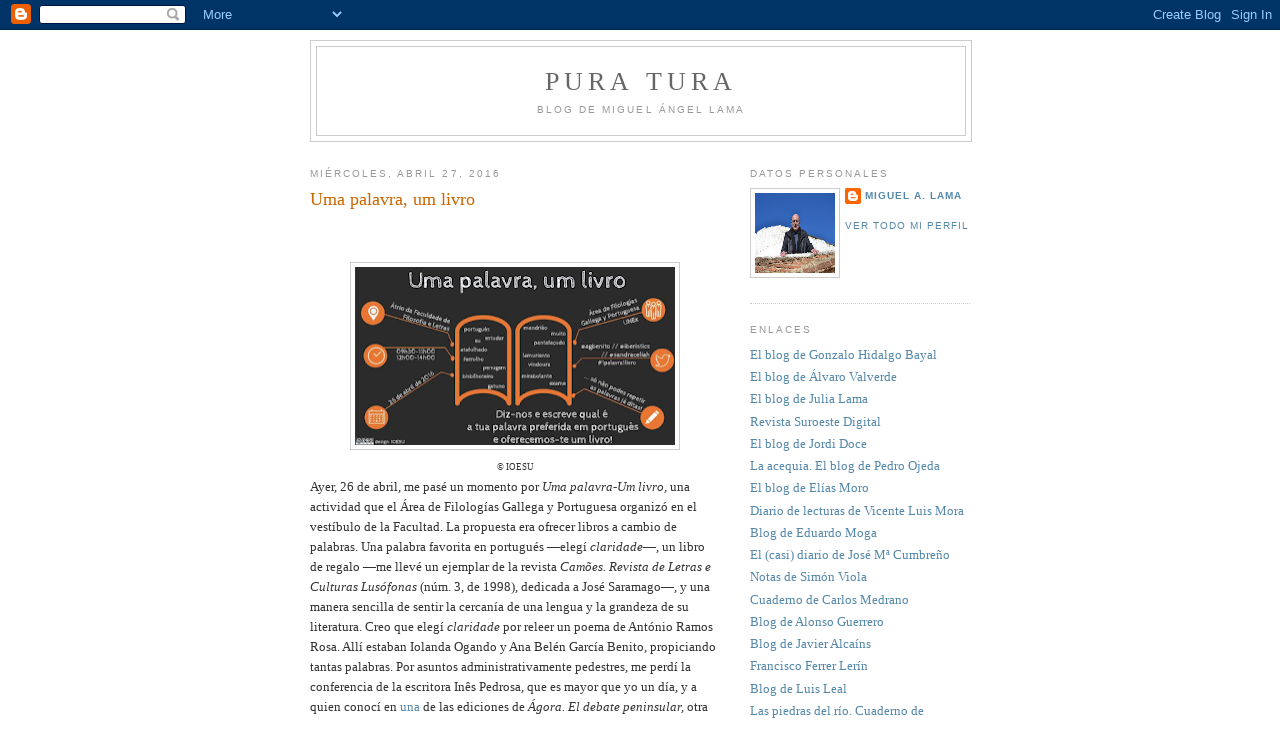

--- FILE ---
content_type: text/html; charset=UTF-8
request_url: https://malama.blogspot.com/2016/04/
body_size: 24259
content:
<!DOCTYPE html>
<html dir='ltr'>
<head>
<link href='https://www.blogger.com/static/v1/widgets/2944754296-widget_css_bundle.css' rel='stylesheet' type='text/css'/>
<meta content='text/html; charset=UTF-8' http-equiv='Content-Type'/>
<meta content='blogger' name='generator'/>
<link href='https://malama.blogspot.com/favicon.ico' rel='icon' type='image/x-icon'/>
<link href='http://malama.blogspot.com/2016/04/' rel='canonical'/>
<link rel="alternate" type="application/atom+xml" title="PURA TURA - Atom" href="https://malama.blogspot.com/feeds/posts/default" />
<link rel="alternate" type="application/rss+xml" title="PURA TURA - RSS" href="https://malama.blogspot.com/feeds/posts/default?alt=rss" />
<link rel="service.post" type="application/atom+xml" title="PURA TURA - Atom" href="https://www.blogger.com/feeds/14057315/posts/default" />
<!--Can't find substitution for tag [blog.ieCssRetrofitLinks]-->
<meta content='http://malama.blogspot.com/2016/04/' property='og:url'/>
<meta content='PURA TURA' property='og:title'/>
<meta content='Blog de Miguel Ángel Lama' property='og:description'/>
<title>PURA TURA: abril 2016</title>
<style id='page-skin-1' type='text/css'><!--
/*
-----------------------------------------------
Blogger Template Style
Name:     Minima
Date:     26 Feb 2004
Updated by: Blogger Team
----------------------------------------------- */
/* Variable definitions
====================
<Variable name="bgcolor" description="Page Background Color"
type="color" default="#fff">
<a rel="license" href="http://creativecommons.org/licenses/by-nc-nd/3.0/es/"><img alt="Creative Commons License" style="border-width:0" src="http://i.creativecommons.org/l/by-nc-nd/3.0/es/88x31.png" /></a><br />Esta obra est&#225; bajo una <a rel="license" href="http://creativecommons.org/licenses/by-nc-nd/3.0/es/">licencia de Creative Commons</a>.
<Variable name="textcolor" description="Text Color"
type="color" default="#333">
<Variable name="linkcolor" description="Link Color"
type="color" default="#58a">
<Variable name="pagetitlecolor" description="Blog Title Color"
type="color" default="#666">
<Variable name="descriptioncolor" description="Blog Description Color"
type="color" default="#999">
<Variable name="titlecolor" description="Post Title Color"
type="color" default="#c60">
<Variable name="bordercolor" description="Border Color"
type="color" default="#ccc">
<Variable name="sidebarcolor" description="Sidebar Title Color"
type="color" default="#999">
<Variable name="sidebartextcolor" description="Sidebar Text Color"
type="color" default="#666">
<Variable name="visitedlinkcolor" description="Visited Link Color"
type="color" default="#999">
<Variable name="bodyfont" description="Text Font"
type="font" default="normal normal 100% Georgia, Serif">
<Variable name="headerfont" description="Sidebar Title Font"
type="font"
default="normal normal 78% 'Trebuchet MS',Trebuchet,Arial,Verdana,Sans-serif">
<Variable name="pagetitlefont" description="Blog Title Font"
type="font"
default="normal normal 200% Georgia, Serif">
<Variable name="descriptionfont" description="Blog Description Font"
type="font"
default="normal normal 78% 'Trebuchet MS', Trebuchet, Arial, Verdana, Sans-serif">
<Variable name="postfooterfont" description="Post Footer Font"
type="font"
default="normal normal 78% 'Trebuchet MS', Trebuchet, Arial, Verdana, Sans-serif">
<Variable name="startSide" description="Side where text starts in blog language"
type="automatic" default="left">
<Variable name="endSide" description="Side where text ends in blog language"
type="automatic" default="right">
*/
/* Use this with templates/template-twocol.html */
body {
background:#ffffff;
margin:0;
color:#333333;
font:x-small Georgia Serif;
font-size/* */:/**/small;
font-size: /**/small;
text-align: center;
}
a:link {
color:#5588aa;
text-decoration:none;
}
a:visited {
color:#999999;
text-decoration:none;
}
a:hover {
color:#cc6600;
text-decoration:underline;
}
a img {
border-width:0;
}
/* Header
-----------------------------------------------
*/
#header-wrapper {
width:660px;
margin:0 auto 10px;
border:1px solid #cccccc;
}
#header-inner {
background-position: center;
margin-left: auto;
margin-right: auto;
}
#header {
margin: 5px;
border: 1px solid #cccccc;
text-align: center;
color:#666666;
}
#header h1 {
margin:5px 5px 0;
padding:15px 20px .25em;
line-height:1.2em;
text-transform:uppercase;
letter-spacing:.2em;
font: normal normal 200% Georgia, Serif;
}
#header a {
color:#666666;
text-decoration:none;
}
#header a:hover {
color:#666666;
}
#header .description {
margin:0 5px 5px;
padding:0 20px 15px;
max-width:700px;
text-transform:uppercase;
letter-spacing:.2em;
line-height: 1.4em;
font: normal normal 78% 'Trebuchet MS', Trebuchet, Arial, Verdana, Sans-serif;
color: #999999;
}
#header img {
margin-left: auto;
margin-right: auto;
}
/* Outer-Wrapper
----------------------------------------------- */
#outer-wrapper {
width: 660px;
margin:0 auto;
padding:10px;
text-align:left;
font: normal normal 100% Georgia, Serif;
}
#main-wrapper {
width: 410px;
float: left;
word-wrap: break-word; /* fix for long text breaking sidebar float in IE */
overflow: hidden;     /* fix for long non-text content breaking IE sidebar float */
}
#sidebar-wrapper {
width: 220px;
float: right;
word-wrap: break-word; /* fix for long text breaking sidebar float in IE */
overflow: hidden;      /* fix for long non-text content breaking IE sidebar float */
}
/* Headings
----------------------------------------------- */
h2 {
margin:1.5em 0 .75em;
font:normal normal 78% 'Trebuchet MS',Trebuchet,Arial,Verdana,Sans-serif;
line-height: 1.4em;
text-transform:uppercase;
letter-spacing:.2em;
color:#999999;
}
/* Posts
-----------------------------------------------
*/
h2.date-header {
margin:1.5em 0 .5em;
}
.post {
margin:.5em 0 1.5em;
border-bottom:1px dotted #cccccc;
padding-bottom:1.5em;
}
.post h3 {
margin:.25em 0 0;
padding:0 0 4px;
font-size:140%;
font-weight:normal;
line-height:1.4em;
color:#cc6600;
}
.post h3 a, .post h3 a:visited, .post h3 strong {
display:block;
text-decoration:none;
color:#cc6600;
font-weight:normal;
}
.post h3 strong, .post h3 a:hover {
color:#333333;
}
.post-body {
margin:0 0 .75em;
line-height:1.6em;
}
.post-body blockquote {
line-height:1.3em;
}
.post-footer {
margin: .75em 0;
color:#999999;
text-transform:uppercase;
letter-spacing:.1em;
font: normal normal 78% 'Trebuchet MS', Trebuchet, Arial, Verdana, Sans-serif;
line-height: 1.4em;
}
.comment-link {
margin-left:.6em;
}
.post img, table.tr-caption-container {
padding:4px;
border:1px solid #cccccc;
}
.tr-caption-container img {
border: none;
padding: 0;
}
.post blockquote {
margin:1em 20px;
}
.post blockquote p {
margin:.75em 0;
}
/* Comments
----------------------------------------------- */
#comments h4 {
margin:1em 0;
font-weight: bold;
line-height: 1.4em;
text-transform:uppercase;
letter-spacing:.2em;
color: #999999;
}
#comments-block {
margin:1em 0 1.5em;
line-height:1.6em;
}
#comments-block .comment-author {
margin:.5em 0;
}
#comments-block .comment-body {
margin:.25em 0 0;
}
#comments-block .comment-footer {
margin:-.25em 0 2em;
line-height: 1.4em;
text-transform:uppercase;
letter-spacing:.1em;
}
#comments-block .comment-body p {
margin:0 0 .75em;
}
.deleted-comment {
font-style:italic;
color:gray;
}
#blog-pager-newer-link {
float: left;
}
#blog-pager-older-link {
float: right;
}
#blog-pager {
text-align: center;
}
.feed-links {
clear: both;
line-height: 2.5em;
}
/* Sidebar Content
----------------------------------------------- */
.sidebar {
color: #666666;
line-height: 1.5em;
}
.sidebar ul {
list-style:none;
margin:0 0 0;
padding:0 0 0;
}
.sidebar li {
margin:0;
padding-top:0;
padding-right:0;
padding-bottom:.25em;
padding-left:15px;
text-indent:-15px;
line-height:1.5em;
}
.sidebar .widget, .main .widget {
border-bottom:1px dotted #cccccc;
margin:0 0 1.5em;
padding:0 0 1.5em;
}
.main .Blog {
border-bottom-width: 0;
}
/* Profile
----------------------------------------------- */
.profile-img {
float: left;
margin-top: 0;
margin-right: 5px;
margin-bottom: 5px;
margin-left: 0;
padding: 4px;
border: 1px solid #cccccc;
}
.profile-data {
margin:0;
text-transform:uppercase;
letter-spacing:.1em;
font: normal normal 78% 'Trebuchet MS', Trebuchet, Arial, Verdana, Sans-serif;
color: #999999;
font-weight: bold;
line-height: 1.6em;
}
.profile-datablock {
margin:.5em 0 .5em;
}
.profile-textblock {
margin: 0.5em 0;
line-height: 1.6em;
}
.profile-link {
font: normal normal 78% 'Trebuchet MS', Trebuchet, Arial, Verdana, Sans-serif;
text-transform: uppercase;
letter-spacing: .1em;
}
/* Footer
----------------------------------------------- */
#footer {
width:660px;
clear:both;
margin:0 auto;
padding-top:15px;
line-height: 1.6em;
text-transform:uppercase;
letter-spacing:.1em;
text-align: center;
}

--></style>
<link href='https://www.blogger.com/dyn-css/authorization.css?targetBlogID=14057315&amp;zx=1e0550e3-15a8-4ddd-b0b9-6572486aafcd' media='none' onload='if(media!=&#39;all&#39;)media=&#39;all&#39;' rel='stylesheet'/><noscript><link href='https://www.blogger.com/dyn-css/authorization.css?targetBlogID=14057315&amp;zx=1e0550e3-15a8-4ddd-b0b9-6572486aafcd' rel='stylesheet'/></noscript>
<meta name='google-adsense-platform-account' content='ca-host-pub-1556223355139109'/>
<meta name='google-adsense-platform-domain' content='blogspot.com'/>

</head>
<body>
<div class='navbar section' id='navbar'><div class='widget Navbar' data-version='1' id='Navbar1'><script type="text/javascript">
    function setAttributeOnload(object, attribute, val) {
      if(window.addEventListener) {
        window.addEventListener('load',
          function(){ object[attribute] = val; }, false);
      } else {
        window.attachEvent('onload', function(){ object[attribute] = val; });
      }
    }
  </script>
<div id="navbar-iframe-container"></div>
<script type="text/javascript" src="https://apis.google.com/js/platform.js"></script>
<script type="text/javascript">
      gapi.load("gapi.iframes:gapi.iframes.style.bubble", function() {
        if (gapi.iframes && gapi.iframes.getContext) {
          gapi.iframes.getContext().openChild({
              url: 'https://www.blogger.com/navbar/14057315?origin\x3dhttps://malama.blogspot.com',
              where: document.getElementById("navbar-iframe-container"),
              id: "navbar-iframe"
          });
        }
      });
    </script><script type="text/javascript">
(function() {
var script = document.createElement('script');
script.type = 'text/javascript';
script.src = '//pagead2.googlesyndication.com/pagead/js/google_top_exp.js';
var head = document.getElementsByTagName('head')[0];
if (head) {
head.appendChild(script);
}})();
</script>
</div></div>
<div id='outer-wrapper'><div id='wrap2'>
<!-- skip links for text browsers -->
<span id='skiplinks' style='display:none;'>
<a href='#main'>skip to main </a> |
      <a href='#sidebar'>skip to sidebar</a>
</span>
<div id='header-wrapper'>
<div class='header section' id='header'><div class='widget Header' data-version='1' id='Header1'>
<div id='header-inner'>
<div class='titlewrapper'>
<h1 class='title'>
<a href='https://malama.blogspot.com/'>
PURA TURA
</a>
</h1>
</div>
<div class='descriptionwrapper'>
<p class='description'><span>Blog de Miguel Ángel Lama</span></p>
</div>
</div>
</div></div>
</div>
<div id='content-wrapper'>
<div id='crosscol-wrapper' style='text-align:center'>
<div class='crosscol no-items section' id='crosscol'></div>
</div>
<div id='main-wrapper'>
<div class='main section' id='main'><div class='widget Blog' data-version='1' id='Blog1'>
<div class='blog-posts hfeed'>

          <div class="date-outer">
        
<h2 class='date-header'><span>miércoles, abril 27, 2016</span></h2>

          <div class="date-posts">
        
<div class='post-outer'>
<div class='post hentry'>
<a name='1022100910735627834'></a>
<h3 class='post-title entry-title'>
<a href='https://malama.blogspot.com/2016/04/uma-palavra-um-livro.html'>Uma palavra, um livro</a>
</h3>
<div class='post-header-line-1'></div>
<div class='post-body entry-content'>
<p>






<!--[if gte mso 9]><xml>
 <o:OfficeDocumentSettings>
  <o:AllowPNG/>
 </o:OfficeDocumentSettings>
</xml><![endif]--><!--[if gte mso 9]><xml>
 <w:WordDocument>
  <w:Zoom>0</w:Zoom>
  <w:TrackMoves>false</w:TrackMoves>
  <w:TrackFormatting/>
  <w:HyphenationZone>21</w:HyphenationZone>
  <w:PunctuationKerning/>
  <w:DrawingGridHorizontalSpacing>18 pt</w:DrawingGridHorizontalSpacing>
  <w:DrawingGridVerticalSpacing>18 pt</w:DrawingGridVerticalSpacing>
  <w:DisplayHorizontalDrawingGridEvery>0</w:DisplayHorizontalDrawingGridEvery>
  <w:DisplayVerticalDrawingGridEvery>0</w:DisplayVerticalDrawingGridEvery>
  <w:ValidateAgainstSchemas/>
  <w:SaveIfXMLInvalid>false</w:SaveIfXMLInvalid>
  <w:IgnoreMixedContent>false</w:IgnoreMixedContent>
  <w:AlwaysShowPlaceholderText>false</w:AlwaysShowPlaceholderText>
  <w:Compatibility>
   <w:BreakWrappedTables/>
   <w:DontGrowAutofit/>
   <w:DontAutofitConstrainedTables/>
   <w:DontVertAlignInTxbx/>
  </w:Compatibility>
 </w:WordDocument>
</xml><![endif]--><!--[if gte mso 9]><xml>
 <w:LatentStyles DefLockedState="false" LatentStyleCount="276">
 </w:LatentStyles>
</xml><![endif]-->

<!--[if gte mso 10]>
<style>
 /* Style Definitions */
table.MsoNormalTable
 {mso-style-name:"Tabla normal";
 mso-tstyle-rowband-size:0;
 mso-tstyle-colband-size:0;
 mso-style-noshow:yes;
 mso-style-parent:"";
 mso-padding-alt:0cm 5.4pt 0cm 5.4pt;
 mso-para-margin:0cm;
 mso-para-margin-bottom:.0001pt;
 mso-pagination:widow-orphan;
 font-size:12.0pt;
 font-family:"Times New Roman";
 mso-ascii-font-family:Cambria;
 mso-ascii-theme-font:minor-latin;
 mso-fareast-font-family:"Times New Roman";
 mso-fareast-theme-font:minor-fareast;
 mso-hansi-font-family:Cambria;
 mso-hansi-theme-font:minor-latin;
 mso-bidi-font-family:"Times New Roman";
 mso-bidi-theme-font:minor-bidi;}
</style>
<![endif]-->



<!--StartFragment-->



<!--EndFragment--><br />
<div class="MsoNormal">







</div>
<div class="separator" style="clear: both; text-align: center;">
<a href="https://blogger.googleusercontent.com/img/b/R29vZ2xl/AVvXsEgRB_IY_2YC9meu_nVKEwZmKRioLufnAXr8HokVxiI0rsh6Qu7zXoSdCsjTJRwpkrogGm9GEXlNOoCwN_qEXzKqI37taafOBVSrl2myctSgOcHMecX3fYZxNgA1OHmcTiyjFFBXEw/s1600/Uma+palavra%252C+un+livro.png" imageanchor="1" style="margin-left: 1em; margin-right: 1em;"><img border="0" height="178" src="https://blogger.googleusercontent.com/img/b/R29vZ2xl/AVvXsEgRB_IY_2YC9meu_nVKEwZmKRioLufnAXr8HokVxiI0rsh6Qu7zXoSdCsjTJRwpkrogGm9GEXlNOoCwN_qEXzKqI37taafOBVSrl2myctSgOcHMecX3fYZxNgA1OHmcTiyjFFBXEw/s320/Uma+palavra%252C+un+livro.png" width="320" /></a></div>
<div class="p1" style="text-align: center;">
<span style="font-size: xx-small;">&#169; IOESU</span></div>
<div class="p1">
Ayer, 26 de abril,&nbsp;me pasé un momento por <i>Uma palavra-Um livro,</i> una actividad que el Área de Filologías Gallega y Portuguesa organizó en el vestíbulo de la Facultad. La propuesta era ofrecer libros a cambio de palabras. Una palabra favorita en portugués &#8212;elegí <i>claridade</i>&#8212;, un libro de regalo &#8212;me llevé un ejemplar de la revista <i>Camões. Revista de Letras e Culturas Lusófonas</i> (núm. 3, de 1998), dedicada a José Saramago&#8212;, y una manera sencilla de sentir la cercanía de una lengua y la grandeza de su literatura. Creo que elegí <i>claridade</i> por releer un poema de António Ramos Rosa. Allí estaban Iolanda Ogando y Ana Belén García Benito, propiciando tantas palabras. Por asuntos administrativamente pedestres, me perdí la conferencia de la escritora Inês Pedrosa, que es mayor que yo un día, y a quien conocí en <a href="http://malama.blogspot.com.es/2009/08/mario-merlino-en-extremadura-con-angel.html" target="_blank">una</a> de las ediciones de <i>Ágora. El debate peninsular,</i> otra de esas iniciativas culturales tan valiosas que la crisis y la incuria se han llevado por delante. Ayer por la mañana en mi Facultad se respiraba otro <i>ambiente.</i>&nbsp;</div>
<div class="separator" style="clear: both; text-align: center;">
<a href="https://blogger.googleusercontent.com/img/b/R29vZ2xl/AVvXsEhB5odTfwjiwDFI42ziWLOlE7S5iDHIu1i2ZYaVlnthPLYqTquWARdeYmavgk9Q6ZBkLau9tt30jWh6gMHn27FnOebv62ZwTXL3PgJPeT3fcDEYREuYrYpTFhhnRnjFOZQPGFdF6Q/s1600/Palavras....jpg" imageanchor="1" style="margin-left: 1em; margin-right: 1em;"><img border="0" height="240" src="https://blogger.googleusercontent.com/img/b/R29vZ2xl/AVvXsEhB5odTfwjiwDFI42ziWLOlE7S5iDHIu1i2ZYaVlnthPLYqTquWARdeYmavgk9Q6ZBkLau9tt30jWh6gMHn27FnOebv62ZwTXL3PgJPeT3fcDEYREuYrYpTFhhnRnjFOZQPGFdF6Q/s320/Palavras....jpg" width="320" /></a></div>
<div class="p1">
<br /></div>
</p>
<div style='clear: both;'></div>
</div>
<div class='post-footer'>
<p class='post-footer-line post-footer-line-1'><span class='post-author vcard'>
Publicado por
<span class='fn'>Miguel A. Lama</span>
</span>
<span class='post-timestamp'>
en
<a class='timestamp-link' href='https://malama.blogspot.com/2016/04/uma-palavra-um-livro.html' rel='bookmark' title='permanent link'><abbr class='published' title='2016-04-27T20:53:00+02:00'>miércoles, abril 27, 2016</abbr></a>
</span>
<span class='post-comment-link'>
<a class='comment-link' href='https://www.blogger.com/comment/fullpage/post/14057315/1022100910735627834' onclick='javascript:window.open(this.href, "bloggerPopup", "toolbar=0,location=0,statusbar=1,menubar=0,scrollbars=yes,width=640,height=500"); return false;'>2
comentarios</a>
</span>
<span class='post-icons'>
<span class='item-action'>
<a href='https://www.blogger.com/email-post/14057315/1022100910735627834' title='Enviar entrada por correo electrónico'>
<span class='email-post-icon'>&#160;</span>
</a>
</span>
</span>
</p>
<p class='post-footer-line post-footer-line-2'></p>
<p class='post-footer-line post-footer-line-3'></p>
</div>
</div>
</div>

          </div></div>
        

          <div class="date-outer">
        
<h2 class='date-header'><span>domingo, abril 24, 2016</span></h2>

          <div class="date-posts">
        
<div class='post-outer'>
<div class='post hentry'>
<a name='2772639021347627957'></a>
<h3 class='post-title entry-title'>
<a href='https://malama.blogspot.com/2016/04/dia-de-letras-en-caceres.html'>Día de Letras en Cáceres</a>
</h3>
<div class='post-header-line-1'></div>
<div class='post-body entry-content'>
<p>







<br />
<div class="separator" style="clear: both; text-align: center;">
<a href="https://blogger.googleusercontent.com/img/b/R29vZ2xl/AVvXsEg5-yEnyBv1iM9-oMAafCkbq2LSfuBS_JCNBhMnkmdcXxRCvagOBh76_ROebAaCNaYCdl3Sq-d7xHvvbaxsC0sckx4l0EMIu8fsCdIrwJ0AOEkJbjft5iboFKfkjFuz2puW0d5uBQ/s1600/Di%25CC%2581a+de+Letras+2016.jpg" imageanchor="1" style="margin-left: 1em; margin-right: 1em;"><img border="0" height="320" src="https://blogger.googleusercontent.com/img/b/R29vZ2xl/AVvXsEg5-yEnyBv1iM9-oMAafCkbq2LSfuBS_JCNBhMnkmdcXxRCvagOBh76_ROebAaCNaYCdl3Sq-d7xHvvbaxsC0sckx4l0EMIu8fsCdIrwJ0AOEkJbjft5iboFKfkjFuz2puW0d5uBQ/s320/Di%25CC%2581a+de+Letras+2016.jpg" width="221" /></a></div>
<div class="p1">
Con motivo de la festividad de San Isidoro de Sevilla, patrón de mi Facultad, se celebra mañana el Día de Letras en Cáceres. En el Instituto de Lenguas Modernas (Avda. de la Montaña, 14), por la mañana, desde las diez hasta la una, un grupo de profesores ofreceremos unas &#171;micro-conferencias&#187; de quince minutos cada una sobre asuntos de nuestro ámbito de estudio dirigidas a alumnos de los institutos de Enseñanza Secundaria de la región. Por la tarde, a las 20:25 el profesor de la Universidad de Oxford Diego Rubio Rodríguez hablará sobre &#171;La utilidad de lo inútil: las humanidades más allá de la Academia&#187;. Se clausurará la jornada con un homenaje a los profesores recientemente jubilados de nuestra facultad y con un concierto del grupo musical <i>Son del Rosel.</i>&nbsp;</div>
</p>
<div style='clear: both;'></div>
</div>
<div class='post-footer'>
<p class='post-footer-line post-footer-line-1'><span class='post-author vcard'>
Publicado por
<span class='fn'>Miguel A. Lama</span>
</span>
<span class='post-timestamp'>
en
<a class='timestamp-link' href='https://malama.blogspot.com/2016/04/dia-de-letras-en-caceres.html' rel='bookmark' title='permanent link'><abbr class='published' title='2016-04-24T23:50:00+02:00'>domingo, abril 24, 2016</abbr></a>
</span>
<span class='post-comment-link'>
<a class='comment-link' href='https://www.blogger.com/comment/fullpage/post/14057315/2772639021347627957' onclick='javascript:window.open(this.href, "bloggerPopup", "toolbar=0,location=0,statusbar=1,menubar=0,scrollbars=yes,width=640,height=500"); return false;'>0
comentarios</a>
</span>
<span class='post-icons'>
<span class='item-action'>
<a href='https://www.blogger.com/email-post/14057315/2772639021347627957' title='Enviar entrada por correo electrónico'>
<span class='email-post-icon'>&#160;</span>
</a>
</span>
</span>
</p>
<p class='post-footer-line post-footer-line-2'></p>
<p class='post-footer-line post-footer-line-3'></p>
</div>
</div>
</div>

          </div></div>
        

          <div class="date-outer">
        
<h2 class='date-header'><span>jueves, abril 21, 2016</span></h2>

          <div class="date-posts">
        
<div class='post-outer'>
<div class='post hentry'>
<a name='6377610139016549897'></a>
<h3 class='post-title entry-title'>
<a href='https://malama.blogspot.com/2016/04/de-la-feria.html'>De la feria</a>
</h3>
<div class='post-header-line-1'></div>
<div class='post-body entry-content'>
<p>






<!--[if gte mso 9]><xml>
 <o:OfficeDocumentSettings>
  <o:AllowPNG/>
 </o:OfficeDocumentSettings>
</xml><![endif]--><!--[if gte mso 9]><xml>
 <w:WordDocument>
  <w:Zoom>0</w:Zoom>
  <w:TrackMoves>false</w:TrackMoves>
  <w:TrackFormatting/>
  <w:HyphenationZone>21</w:HyphenationZone>
  <w:PunctuationKerning/>
  <w:DrawingGridHorizontalSpacing>18 pt</w:DrawingGridHorizontalSpacing>
  <w:DrawingGridVerticalSpacing>18 pt</w:DrawingGridVerticalSpacing>
  <w:DisplayHorizontalDrawingGridEvery>0</w:DisplayHorizontalDrawingGridEvery>
  <w:DisplayVerticalDrawingGridEvery>0</w:DisplayVerticalDrawingGridEvery>
  <w:ValidateAgainstSchemas/>
  <w:SaveIfXMLInvalid>false</w:SaveIfXMLInvalid>
  <w:IgnoreMixedContent>false</w:IgnoreMixedContent>
  <w:AlwaysShowPlaceholderText>false</w:AlwaysShowPlaceholderText>
  <w:Compatibility>
   <w:BreakWrappedTables/>
   <w:DontGrowAutofit/>
   <w:DontAutofitConstrainedTables/>
   <w:DontVertAlignInTxbx/>
  </w:Compatibility>
 </w:WordDocument>
</xml><![endif]--><!--[if gte mso 9]><xml>
 <w:LatentStyles DefLockedState="false" LatentStyleCount="276">
 </w:LatentStyles>
</xml><![endif]-->

<!--[if gte mso 10]>
<style>
 /* Style Definitions */
table.MsoNormalTable
 {mso-style-name:"Tabla normal";
 mso-tstyle-rowband-size:0;
 mso-tstyle-colband-size:0;
 mso-style-noshow:yes;
 mso-style-parent:"";
 mso-padding-alt:0cm 5.4pt 0cm 5.4pt;
 mso-para-margin:0cm;
 mso-para-margin-bottom:.0001pt;
 mso-pagination:widow-orphan;
 font-size:12.0pt;
 font-family:"Times New Roman";
 mso-ascii-font-family:Cambria;
 mso-ascii-theme-font:minor-latin;
 mso-fareast-font-family:"Times New Roman";
 mso-fareast-theme-font:minor-fareast;
 mso-hansi-font-family:Cambria;
 mso-hansi-theme-font:minor-latin;
 mso-bidi-font-family:"Times New Roman";
 mso-bidi-theme-font:minor-bidi;}
</style>
<![endif]-->



<!--StartFragment-->



<!--EndFragment--><br />
<div class="separator" style="clear: both; text-align: center;">
<a href="https://blogger.googleusercontent.com/img/b/R29vZ2xl/AVvXsEjz7CLLs8WvyiztT2LXiFIQ2VyG0ifEFHmFRoJzmswaaLFc3E2lURhr5R-57EJhjV7XmvR6BLx8XkU8prfkZj50g9kxJlSq42799DWydjtC_xs_cgWRyiEDI4zk4OVcJDROgjq0ig/s1600/esa-puta-tan-distinguida-marse.jpg" imageanchor="1" style="margin-left: 1em; margin-right: 1em;"><img border="0" height="320" src="https://blogger.googleusercontent.com/img/b/R29vZ2xl/AVvXsEjz7CLLs8WvyiztT2LXiFIQ2VyG0ifEFHmFRoJzmswaaLFc3E2lURhr5R-57EJhjV7XmvR6BLx8XkU8prfkZj50g9kxJlSq42799DWydjtC_xs_cgWRyiEDI4zk4OVcJDROgjq0ig/s320/esa-puta-tan-distinguida-marse.jpg" width="208" /></a></div>
<div class="MsoNormal">
Me atrevería a decir que lo mejor de la Feria del Libro que
se ha inaugurado hoy ya lo he vivido. He estado en la presentación de la obra de
Nuria Rodríguez Lázaro, <i style="mso-bidi-font-style: normal;">Dios es azul.
Poesía y religión en la generación del 27. Luis Cernuda, Dámaso Alonso y Pedro
Salinas</i> (Mérida, Editora Regional de Extremadura, 2015), en la que han
intervenido un siempre brillante Eduardo Moga como director de la ERE y la
autora, que ha sabido mostrar con amenidad y con rigor el propósito de su
interesante ensayo. Y, además, me he traído a casa <i style="mso-bidi-font-style: normal;">Esa puta tan distinguida</i> (Barcelona, Lumen, 2016), de Juan Marsé.
Qué ganas desde que salió la noticia de su publicación y aparecieron las
primeras reseñas. Y la <a href="http://cultura.elpais.com/cultura/2016/04/08/babelia/1460116821_473173.html" target="_blank">crónica-entrevista </a>de Carles Geli en <i style="mso-bidi-font-style: normal;">El País</i> en la que el periodista indicaba
que en la mesa del escritor &#8212;y puede verse en la fotografía de Consuelo
Bautista&#8212; reposaban unas galeradas de la novela recién publicada con una
veintena de marcas: &#171;Son cosas que quiero retocar para la segunda edición&#187;,
dice que comentó Juan Marsé. Es increíble lo de este hombre. Como lo es que
Cáceres tenga una Feria del Libro así. El programa es peor que el del año
pasado. Ni siquiera Cervantes está bien representado; y eso que para esta
edición había dónde elegir.</div>
</p>
<div style='clear: both;'></div>
</div>
<div class='post-footer'>
<p class='post-footer-line post-footer-line-1'><span class='post-author vcard'>
Publicado por
<span class='fn'>Miguel A. Lama</span>
</span>
<span class='post-timestamp'>
en
<a class='timestamp-link' href='https://malama.blogspot.com/2016/04/de-la-feria.html' rel='bookmark' title='permanent link'><abbr class='published' title='2016-04-21T23:52:00+02:00'>jueves, abril 21, 2016</abbr></a>
</span>
<span class='post-comment-link'>
<a class='comment-link' href='https://www.blogger.com/comment/fullpage/post/14057315/6377610139016549897' onclick='javascript:window.open(this.href, "bloggerPopup", "toolbar=0,location=0,statusbar=1,menubar=0,scrollbars=yes,width=640,height=500"); return false;'>0
comentarios</a>
</span>
<span class='post-icons'>
<span class='item-action'>
<a href='https://www.blogger.com/email-post/14057315/6377610139016549897' title='Enviar entrada por correo electrónico'>
<span class='email-post-icon'>&#160;</span>
</a>
</span>
</span>
</p>
<p class='post-footer-line post-footer-line-2'></p>
<p class='post-footer-line post-footer-line-3'></p>
</div>
</div>
</div>
<div class='post-outer'>
<div class='post hentry'>
<a name='4441577400308134975'></a>
<h3 class='post-title entry-title'>
<a href='https://malama.blogspot.com/2016/04/con-jaume-villanueva.html'>Con Jaume Villanueva</a>
</h3>
<div class='post-header-line-1'></div>
<div class='post-body entry-content'>
<p>







<br />
<div class="separator" style="clear: both; text-align: center;">
<a href="https://blogger.googleusercontent.com/img/b/R29vZ2xl/AVvXsEgUaQmzTx7vIq3JbSj0IfHqvq09xkf_K2Ml1bMA7qI1DuEcDbKh6hAVV-sDTcmytNUkQVEIKCVpQnQRt9vnc5FM5-9_LIYD2NPRYUOYXgWC2fpm-3aAhxusnhSIplMSTq4XE22I0Q/s1600/Jaume-Villanueva-Merce%25CC%2580-Marti%25CC%2581nez-broadway-barcelona.jpg" imageanchor="1" style="margin-left: 1em; margin-right: 1em;"><img border="0" height="213" src="https://blogger.googleusercontent.com/img/b/R29vZ2xl/AVvXsEgUaQmzTx7vIq3JbSj0IfHqvq09xkf_K2Ml1bMA7qI1DuEcDbKh6hAVV-sDTcmytNUkQVEIKCVpQnQRt9vnc5FM5-9_LIYD2NPRYUOYXgWC2fpm-3aAhxusnhSIplMSTq4XE22I0Q/s320/Jaume-Villanueva-Merce%25CC%2580-Marti%25CC%2581nez-broadway-barcelona.jpg" width="320" /></a></div>
<div class="p1">
Era jueves y él sabía que allí daban cocido. Último día del pasado marzo. El director teatral Jaume Villanueva (Casatejada, Cáceres, 1960) me había llamado semanas atrás para anunciarme que iba a venir unos días a su pueblo, donde tiene a sus padres, y que le gustaría que nos encontrásemos en Cáceres para conversar. Nunca lo habíamos hecho; salvo dos minutos una noche de mayo de 2008 a las puertas del hotel hoy llamado NH Palacio de Oquendo, en la Plaza de San Juan, cuando él fue presidente del jurado del Premio Extremadura a la Creación Artística para una obra no literaria de autor extremeño en 2007.&nbsp;(&#161;Ay, aquellos premios!). Aquel año se lo dieron felizmente a <a href="http://malama.blogspot.com.es/2008/05/jos-vicente-moirn.html" target="_blank">José Vicente Moirón</a>. Quedamos muy cerca de cuando antaño. En el &#171;Mesón San Juan&#187;. Allí recibe siempre Rafael Arnáiz con su traza de anfitrión culto y dicharachero, con ganas de gustar y de vender. Si eres literato, se arranca con &#171;Ese vago clamor que rasga el viento&#187; del poema de Zorrilla en el entierro de Larra. Si eres médico, Rafa sabe admirar la profesión, apreciar un diagnóstico y contar un chiste de galenos y una anécdota histórica documentada. A Jaume le pareció un personaje de Mesonero Romanos; no sé si aquel &#171;resuelto por necesidad&#187;, el de Algemesí, de una de sus escenas costumbristas. En cualquier caso, todo por bien. Como el cocido, que estaba muy bueno. Menos agradable fue ver a Jaume Villanueva dolido con los suyos, los de aquí. Me contó que nadie le hizo caso cuando propuso alguno de sus trabajos. Solo se salva un nombre demostrable: Isidro Timón, que durante su dirección del Gran Teatro programó en octubre de 2007 dos montajes &#8212;precisamente&#8212; de Octubre Teatral, la compañía de Villanueva. Fueron <i>El llanto,</i> <a href="http://malama.blogspot.com.es/2007/10/el-llanto-de-jaume-villanueva.html" target="_blank">estrenado aquí</a> en Cáceres, que se mantuvo durante dos temporadas en Barcelona y se representó en Málaga, en Alcalá, en Lisboa, en Miami...; y <i><a href="http://malama.blogspot.com.es/2007/10/con-belisa.html" target="_blank">Con Belisa</a>, </i>a partir del texto de Federico García Lorca, que recibió dos nominaciones al mejor director y mejor escenógrafo visitante de los premios latinos de la Asociación de Cronistas de Espectáculos de Nueva York (ACE). Casi diez años después, vuelve a ser Isidro Timón quien sigue atento a lo que ocurre y este viernes dedicará en su programa <i>En Escena</i> (Canal Extremadura TV) unos minutos a este director de Casatejada. Ahora Jaume Villanueva propone mucho de lo que hace para que se muestre en su tierra. El <i>Romance de Curro el Palmo,</i> sobre la canción de Serrat, un montaje tan imponente como atractivo; <i>El galán de Las Hurdes,</i> una comedia rural que quiere Jaume que sea adaptación de un clásico, <i>The Playboy of the Western World </i>&#8212;que no conozco&#8212;, del irlandés John Millington Singe; una propuesta de producción, difusión y formación que él llama <i>Proyecto de Futuro Teatral para Extremadura</i>, que no es ninguna improvisación oportunista; más bien, un ejemplo de la pasión y la gana de un emigrante extremeño en Cataluña que se formó en el Institut del Teatre y que logró el Premio Nacional Adriá Gual al mejor Proyecto de Dirección<span class="s1">.</span> En fin, disfrutó uno con la conversación, en la que surgieron nombres y textos. Pasamos de Unamuno a Marsé, de Gil de Biedma a Lorca o a Josep Pla. Me recordó Jaume la <i>Historia de unos cuantos,</i> de José Mª Rodríguez Méndez; quiero decir, que provocó que al llegar a casa volviese al texto (tengo la edición no venal que la Asociación de Autores de Teatro publicó en 2005, con R. Méndez vivo, coordinada por Domingo Miras y en la que Javier Huerta Calvo escribió sobre aquella significativa pieza, friso histórico y social), y que me alegrase de haber estado con una persona sensible y amante del teatro. Perdón, las personas sensibles y amantes del teatro son muchas que conozco; Jaume Villanueva, y otros como él, son profesionales y sabios del teatro. Aparte las afinidades y los alientos, al margen de los olores y sentimientos, uno no acaba de comprender por qué hay tanta desconfianza con quien trae alguna novedad a este aprisco extremeño y demasiadamente político-administrativo en el que algunos quieren resguardarnos de lo que nos traen <i>de</i> <i>fuera.</i> Con Jaume Villanueva. Fue ese jueves, y él sabía que allí daban cocido. Completo. Bien. <i>P. S.</i>: en la foto, Jaume Villanueva con Mercè Martínez, tras recoger ella el premio a la mejor actriz y él al mejor musical por <i>La Vampira del Raval.</i>&nbsp;</div>
</p>
<div style='clear: both;'></div>
</div>
<div class='post-footer'>
<p class='post-footer-line post-footer-line-1'><span class='post-author vcard'>
Publicado por
<span class='fn'>Miguel A. Lama</span>
</span>
<span class='post-timestamp'>
en
<a class='timestamp-link' href='https://malama.blogspot.com/2016/04/con-jaume-villanueva.html' rel='bookmark' title='permanent link'><abbr class='published' title='2016-04-21T00:06:00+02:00'>jueves, abril 21, 2016</abbr></a>
</span>
<span class='post-comment-link'>
<a class='comment-link' href='https://www.blogger.com/comment/fullpage/post/14057315/4441577400308134975' onclick='javascript:window.open(this.href, "bloggerPopup", "toolbar=0,location=0,statusbar=1,menubar=0,scrollbars=yes,width=640,height=500"); return false;'>0
comentarios</a>
</span>
<span class='post-icons'>
<span class='item-action'>
<a href='https://www.blogger.com/email-post/14057315/4441577400308134975' title='Enviar entrada por correo electrónico'>
<span class='email-post-icon'>&#160;</span>
</a>
</span>
</span>
</p>
<p class='post-footer-line post-footer-line-2'></p>
<p class='post-footer-line post-footer-line-3'></p>
</div>
</div>
</div>

          </div></div>
        

          <div class="date-outer">
        
<h2 class='date-header'><span>domingo, abril 17, 2016</span></h2>

          <div class="date-posts">
        
<div class='post-outer'>
<div class='post hentry'>
<a name='105577796729429765'></a>
<h3 class='post-title entry-title'>
<a href='https://malama.blogspot.com/2016/04/la-semilla.html'>La semilla</a>
</h3>
<div class='post-header-line-1'></div>
<div class='post-body entry-content'>
<p>







<br />
<div class="separator" style="clear: both; text-align: center;">
<a href="https://blogger.googleusercontent.com/img/b/R29vZ2xl/AVvXsEha-d13fCekbew-jPZCu3ZVAkyLCjhusNmN2QGhFZyOy_CT75W-eGwUl0Er68NYFcdfw1NTBkrcmBQPUc5idxI-DpETH77GPHjTj8G8oCTzZZBNbuew5KgQsXwYoI79vIfpn0POvg/s1600/La+semilla.+Duende+Josele.jpg" imageanchor="1" style="margin-left: 1em; margin-right: 1em;"><img border="0" height="320" src="https://blogger.googleusercontent.com/img/b/R29vZ2xl/AVvXsEha-d13fCekbew-jPZCu3ZVAkyLCjhusNmN2QGhFZyOy_CT75W-eGwUl0Er68NYFcdfw1NTBkrcmBQPUc5idxI-DpETH77GPHjTj8G8oCTzZZBNbuew5KgQsXwYoI79vIfpn0POvg/s320/La+semilla.+Duende+Josele.jpg" width="214" /></a></div>
<div class="p1">
Escuché este libro cuando me lo regaló su autor. Vuelvo ahora &#8212;han pasado unos meses desde enero&#8212; a envolverme con su sonido mientras acabo de escribir mis notas de aquel primer momento. Lo bueno que tiene es que va mucho más allá del libro-disco que incluye fotografías, las letras de sus canciones e incluso algunos textos ajenos que lo comentan o adornan. No, <i>La semilla</i> es un &#171;compendio de saberes poéticos y musicales ilustrados&#187;, y una prueba de cómo han cambiado los modos de la expresión artística y poética en estos lares en los que antes no había más posibilidad que el libro de poemas o el disco a secas. De libros de poemas ya sabe José Manuel Díez (Zafra, 1978), que cuenta con varias entregas: <i>42</i> (2004), <i>La caja vacía</i> (2006), <i>Baile de máscaras</i> (2013) o <i>Estudio del enigma</i> (2015). Y de discos también, después de su trayectoria en el grupo &#171;El desván del duende&#187;, <i>Eres buena gente</i> (2007) o <i>Besos de cabra</i> (2012). Ahora nos regala con este compendio que está dividido en cinco partes. Un prólogo firmado en Zafra-2015 en el que el autor nos dice que se siente más vivo que nunca y explica que la aventura musical de esta nueva creación se inició en un chozo de Los Cantos, en Alburquerque (Badajoz) en 2013 y se prolongó hasta Lanzarote, donde Díez reside desde el verano de 2014. La segunda parte es un &#171;Cuaderno de ideas&#187; que está compuesto por poemas y prosas, por pensamientos y notas que concluyen en un &#171;último aprendizaje&#187;: &#171;Éxito &#8800; Felicidad. Felicidad = Éxito&#187;. La tercera parte es una galería de fotografías en la que hay familiares, amigos, sonrisas y música. Y finalmente, las dos últimas secciones son las más convencionales, las que incluyen, respectivamente, las letras de las canciones &#8212;&#191;convencionales unas canciones con notas al pie y con marcas de variantes?&#8212; y los créditos y agradecimientos; pero vestidas de una forma tan atractiva que hace del conjunto una prueba más de cómo se muestra José Manuel Díez con todo lo que crea, sea en el escenario o en el escritorio. Es verdad; él transmite un especial sentido de la vida, unida siempre a la creación y a cómo compartirla. <i>La semilla</i> es la mejor expresión de esta forma de ser. Véase lo que escribe en este texto titulado &#171;Cuando yo muera&#187;: &#171;Cuando yo muera, alguien, en un remoto lugar, recibirá la noticia de que ha muerto un poeta. Y aunque nunca me hubiera conocido ni jamás hubiera leído ni uno solo de mis versos, se sentirá súbitamente triste porque ha muerto un poeta. Esta es una de las muchas fuerzas inexplicables de la poesía: que nos vuelve humanos, que nos forma uno, que nos hace amar o morir en lo mismo; tal como fuimos originalmente. Cuando yo muera, ese mismo día, en ese mismo instante, estarán naciendo cientos, miles de niños y niñas en todo el mundo. Y sé que uno o una, al menos uno o una, será también poeta. Y en él o en ella yo seguiré viviendo&#187;. Además &#8212;perdón&#8212;, está la música. Duende Josele. Es un disco que se escucha con mucho gusto. Hay temas necesarios, como el &#171;Tango Hop&#187;, y uno imprescindible, la &#171;Balada del rebaño&#187;, que vale el disco, el libro, todo. Recuerdo haber preguntado hace tiempo a José Manuel sobre sus poemas y sobre sus canciones y que me respondió que llevaban caminos separados. Después de leer y escuchar <i>La semilla,</i> creo que su autor ha empezado a sembrar canciones y poemas en el mismo huerto.</div>
</p>
<div style='clear: both;'></div>
</div>
<div class='post-footer'>
<p class='post-footer-line post-footer-line-1'><span class='post-author vcard'>
Publicado por
<span class='fn'>Miguel A. Lama</span>
</span>
<span class='post-timestamp'>
en
<a class='timestamp-link' href='https://malama.blogspot.com/2016/04/la-semilla.html' rel='bookmark' title='permanent link'><abbr class='published' title='2016-04-17T20:42:00+02:00'>domingo, abril 17, 2016</abbr></a>
</span>
<span class='post-comment-link'>
<a class='comment-link' href='https://www.blogger.com/comment/fullpage/post/14057315/105577796729429765' onclick='javascript:window.open(this.href, "bloggerPopup", "toolbar=0,location=0,statusbar=1,menubar=0,scrollbars=yes,width=640,height=500"); return false;'>1 comentarios</a>
</span>
<span class='post-icons'>
<span class='item-action'>
<a href='https://www.blogger.com/email-post/14057315/105577796729429765' title='Enviar entrada por correo electrónico'>
<span class='email-post-icon'>&#160;</span>
</a>
</span>
</span>
</p>
<p class='post-footer-line post-footer-line-2'></p>
<p class='post-footer-line post-footer-line-3'></p>
</div>
</div>
</div>

          </div></div>
        

          <div class="date-outer">
        
<h2 class='date-header'><span>jueves, abril 14, 2016</span></h2>

          <div class="date-posts">
        
<div class='post-outer'>
<div class='post hentry'>
<a name='5340985647454464262'></a>
<h3 class='post-title entry-title'>
<a href='https://malama.blogspot.com/2016/04/palindromistas.html'>Palindromistas</a>
</h3>
<div class='post-header-line-1'></div>
<div class='post-body entry-content'>
<p><br />
<div class="separator" style="clear: both; text-align: center;">
<a href="https://blogger.googleusercontent.com/img/b/R29vZ2xl/AVvXsEgEmoUcbgfVH6XvhwjE1PSoZE5YTXPJ4v38ThDeD4s7IeHYPGh6rxUZRItuGEU-XUs5qwo1y67-7sYw85Cg7t2_aGbo4pJ5oFxors2fAIPkAUa7_DfPszTIXQs76S9OyqZ4Av1Rdw/s1600/Club+Palindromista.jpg" imageanchor="1" style="margin-left: 1em; margin-right: 1em;"><img border="0" height="320" src="https://blogger.googleusercontent.com/img/b/R29vZ2xl/AVvXsEgEmoUcbgfVH6XvhwjE1PSoZE5YTXPJ4v38ThDeD4s7IeHYPGh6rxUZRItuGEU-XUs5qwo1y67-7sYw85Cg7t2_aGbo4pJ5oFxors2fAIPkAUa7_DfPszTIXQs76S9OyqZ4Av1Rdw/s320/Club+Palindromista.jpg" width="213" /></a></div>
<div class="p1">
Agradable trayecto esta mañana hasta el campus con, <a href="http://malama.blogspot.com.es/2014/11/noticias.html" target="_blank">nuevamente</a>, &#171;Hoy empieza todo&#187; (Radio 3) de Marta Echeverría, que ha entrevistado con Carolina Alba a Jesús Lladó (&#171;A l'atac, amo idioma català&#187;), co-presidente del Club Palindromista Internacional y promotor del <a href="http://infoanoia.cat/not/16994/xi-trobada-del-club-palindromista-internacional/" target="_blank">XI Encuentro</a> del club que se celebra este sábado 16 en Igualada (Barcelona). Me ha gustado el recuerdo cervecero de &#171;&#161;Arriba la birra!&#187;. Querido compadre y querido Gonzalo, <a href="http://www.rtve.es/alacarta/audios/hoy-empieza-todo-con-marta-echeverria/palindromos-14-04-16-2016-04-14t13-01-57103/3568660/" target="_blank">aquí</a> podéis escuchar a Lladó hablar del longevo Juan Filloy y su <i>Karcino</i> (1988) y de Josep M. Albaigès, cómplices de esta obsesión del texto reversible y de este ludolingüismo con el que se pasan tan buenos ratos. Hoy el verbo es: reconocer. Y un saludo a la afición en general.</div>
</p>
<div style='clear: both;'></div>
</div>
<div class='post-footer'>
<p class='post-footer-line post-footer-line-1'><span class='post-author vcard'>
Publicado por
<span class='fn'>Miguel A. Lama</span>
</span>
<span class='post-timestamp'>
en
<a class='timestamp-link' href='https://malama.blogspot.com/2016/04/palindromistas.html' rel='bookmark' title='permanent link'><abbr class='published' title='2016-04-14T19:45:00+02:00'>jueves, abril 14, 2016</abbr></a>
</span>
<span class='post-comment-link'>
<a class='comment-link' href='https://www.blogger.com/comment/fullpage/post/14057315/5340985647454464262' onclick='javascript:window.open(this.href, "bloggerPopup", "toolbar=0,location=0,statusbar=1,menubar=0,scrollbars=yes,width=640,height=500"); return false;'>0
comentarios</a>
</span>
<span class='post-icons'>
<span class='item-action'>
<a href='https://www.blogger.com/email-post/14057315/5340985647454464262' title='Enviar entrada por correo electrónico'>
<span class='email-post-icon'>&#160;</span>
</a>
</span>
</span>
</p>
<p class='post-footer-line post-footer-line-2'></p>
<p class='post-footer-line post-footer-line-3'></p>
</div>
</div>
</div>

          </div></div>
        

          <div class="date-outer">
        
<h2 class='date-header'><span>martes, abril 12, 2016</span></h2>

          <div class="date-posts">
        
<div class='post-outer'>
<div class='post hentry'>
<a name='4455216801563210359'></a>
<h3 class='post-title entry-title'>
<a href='https://malama.blogspot.com/2016/04/madrid-en-tiempos-del-mejor-alcalde-1.html'>Madrid en tiempos del mejor alcalde (1)</a>
</h3>
<div class='post-header-line-1'></div>
<div class='post-body entry-content'>
<p><div class="separator" style="clear: both; text-align: center;">
<a href="https://blogger.googleusercontent.com/img/b/R29vZ2xl/AVvXsEiP0fUlSwK2udHK83rw_7qLoasRWUTR03nuStQUW3UaD_DSR276lDpGTeiDEOmk1hOfCJfot7-_Ai66tyYyO1EoDYN9Y95-BSI65R-uajPp7sEvylHHNeGNoM1gyW4ANrfZiwDOGg/s1600/Aguilar+Pin%25CC%2583al+para+el+blog.png" imageanchor="1" style="margin-left: 1em; margin-right: 1em;"><img border="0" height="195" src="https://blogger.googleusercontent.com/img/b/R29vZ2xl/AVvXsEiP0fUlSwK2udHK83rw_7qLoasRWUTR03nuStQUW3UaD_DSR276lDpGTeiDEOmk1hOfCJfot7-_Ai66tyYyO1EoDYN9Y95-BSI65R-uajPp7sEvylHHNeGNoM1gyW4ANrfZiwDOGg/s320/Aguilar+Pin%25CC%2583al+para+el+blog.png" width="320" /></a></div>
El pasado jueves 31 de marzo volví a ver <i>Esquilache</i> (1988)<span class="s1"><i>,</i></span> de Josefina Molina, en La 2, y el viernes recibí por suscripción el volumen 2 de <i>Madrid en tiempos del &#171;mejor alcalde&#187;</i><span class="s1"><i>,</i></span> de Francisco Aguilar Piñal (Sant Cugat, Editorial Arpegio, 2016). Ese jueves era Adolfo Marsillach quien hacía el papel &#8212;clavado, bien&#8212;, de Carlos III, y el viernes fue el retrato de Maella del rey con su manto blanco de su Real Orden que está en el Museo del Prado. En el volumen 1 que salió en enero de este año, el retrato de cubierta era el de A. Rafael Mengs, también en el Museo del Prado. Es esta, precisamente, la entrega que todavía leo. Son más de cuatrocientas páginas estructuradas en siete capítulos. A pesar de ser Madrid la protagonista y de que va dedicado &#171;Al pueblo de Madrid&#187;, el libro se publica en Sant Cugat (Barcelona), en la Editorial Arpegio. No puedo creer que el autor no haya encontrado ningún apoyo en editoriales de la capital ni en ninguna institución que se haya animado a publicar el estudio de uno de los investigadores más ilustres de nuestro siglo XVIII. Solo por ser el autor de la <i>Bibliografía de Autores del Siglo XVIII,</i> en diez volúmenes publicados por el CSIC desde 1981 hasta 2001, cuando se culminó con la publicación del tomo X, segundo de los dedicados a los impresos anónimos, deberían abrírsele las puertas de cualquier sitio que quiera difundir el conocimiento de nuestra historia. Nosotros, en la Sociedad Española de Estudios del Siglo XVIII &#8212;&#171;un reinado crucial para el futuro&#187;, escribe Aguilar Piñal (pág. 349)&#8212; le nombramos socio de honor y le rendimos el homenaje que merecía y que sigue mereciendo. Dejo aquí este apunte y espero escribir más sobre este riguroso estudio que es como la maqueta de Madrid (1830) de León Gil del Palacio que está en el Museo de Historia de Madrid, un virtuoso y entretenido paseo por la capital y por su historia.</p>
<div style='clear: both;'></div>
</div>
<div class='post-footer'>
<p class='post-footer-line post-footer-line-1'><span class='post-author vcard'>
Publicado por
<span class='fn'>Miguel A. Lama</span>
</span>
<span class='post-timestamp'>
en
<a class='timestamp-link' href='https://malama.blogspot.com/2016/04/madrid-en-tiempos-del-mejor-alcalde-1.html' rel='bookmark' title='permanent link'><abbr class='published' title='2016-04-12T23:55:00+02:00'>martes, abril 12, 2016</abbr></a>
</span>
<span class='post-comment-link'>
<a class='comment-link' href='https://www.blogger.com/comment/fullpage/post/14057315/4455216801563210359' onclick='javascript:window.open(this.href, "bloggerPopup", "toolbar=0,location=0,statusbar=1,menubar=0,scrollbars=yes,width=640,height=500"); return false;'>0
comentarios</a>
</span>
<span class='post-icons'>
<span class='item-action'>
<a href='https://www.blogger.com/email-post/14057315/4455216801563210359' title='Enviar entrada por correo electrónico'>
<span class='email-post-icon'>&#160;</span>
</a>
</span>
</span>
</p>
<p class='post-footer-line post-footer-line-2'></p>
<p class='post-footer-line post-footer-line-3'></p>
</div>
</div>
</div>

          </div></div>
        

          <div class="date-outer">
        
<h2 class='date-header'><span>domingo, abril 10, 2016</span></h2>

          <div class="date-posts">
        
<div class='post-outer'>
<div class='post hentry'>
<a name='4196491532376865007'></a>
<h3 class='post-title entry-title'>
<a href='https://malama.blogspot.com/2016/04/memoria-historica.html'>Memoria histórica</a>
</h3>
<div class='post-header-line-1'></div>
<div class='post-body entry-content'>
<p><div class="separator" style="clear: both; text-align: center;">
<a href="https://blogger.googleusercontent.com/img/b/R29vZ2xl/AVvXsEjm40mNZ9EQjrPOufm3zIAewNVlxVfrjTsavXK_PpdW3qHk6eCLwp9kMNItej1zoqIDiv9hkKJJ6ej0fWEesTP478hmvtue3zp_Jzu3g-y75CJmkYDukDU62aNReRa0C4dQuaDnlw/s1600/Memoria+Histo%25CC%2581rica.jpg" imageanchor="1" style="margin-left: 1em; margin-right: 1em;"><img border="0" height="400" src="https://blogger.googleusercontent.com/img/b/R29vZ2xl/AVvXsEjm40mNZ9EQjrPOufm3zIAewNVlxVfrjTsavXK_PpdW3qHk6eCLwp9kMNItej1zoqIDiv9hkKJJ6ej0fWEesTP478hmvtue3zp_Jzu3g-y75CJmkYDukDU62aNReRa0C4dQuaDnlw/s400/Memoria+Histo%25CC%2581rica.jpg" width="281" /></a></div>
<br /></p>
<div style='clear: both;'></div>
</div>
<div class='post-footer'>
<p class='post-footer-line post-footer-line-1'><span class='post-author vcard'>
Publicado por
<span class='fn'>Miguel A. Lama</span>
</span>
<span class='post-timestamp'>
en
<a class='timestamp-link' href='https://malama.blogspot.com/2016/04/memoria-historica.html' rel='bookmark' title='permanent link'><abbr class='published' title='2016-04-10T23:12:00+02:00'>domingo, abril 10, 2016</abbr></a>
</span>
<span class='post-comment-link'>
<a class='comment-link' href='https://www.blogger.com/comment/fullpage/post/14057315/4196491532376865007' onclick='javascript:window.open(this.href, "bloggerPopup", "toolbar=0,location=0,statusbar=1,menubar=0,scrollbars=yes,width=640,height=500"); return false;'>0
comentarios</a>
</span>
<span class='post-icons'>
<span class='item-action'>
<a href='https://www.blogger.com/email-post/14057315/4196491532376865007' title='Enviar entrada por correo electrónico'>
<span class='email-post-icon'>&#160;</span>
</a>
</span>
</span>
</p>
<p class='post-footer-line post-footer-line-2'></p>
<p class='post-footer-line post-footer-line-3'></p>
</div>
</div>
</div>

          </div></div>
        

          <div class="date-outer">
        
<h2 class='date-header'><span>miércoles, abril 06, 2016</span></h2>

          <div class="date-posts">
        
<div class='post-outer'>
<div class='post hentry'>
<a name='6541389876153285445'></a>
<h3 class='post-title entry-title'>
<a href='https://malama.blogspot.com/2016/04/una-conversacion-con-dionisio-canas.html'>Una conversación con Dionisio Cañas</a>
</h3>
<div class='post-header-line-1'></div>
<div class='post-body entry-content'>
<p>







<br />
<div class="separator" style="clear: both; text-align: center;">
<a href="https://blogger.googleusercontent.com/img/b/R29vZ2xl/AVvXsEiZdpXXx5Pyx7xq5U0L_dNRU77MmEtFhBNJy40dGY2xe_KsrdoOhN1SCsJhNa7sIkkvUsvEJT6Oi00wqUjFetPVVkhtjCq4TUlP0xm8D4uzHNAcAFaF8jmDwmRuwiC3B3-5yqfApQ/s1600/Cartel+Libreri%25CC%2581a+Ca%25CC%2581ceres.jpg" imageanchor="1" style="margin-left: 1em; margin-right: 1em;"><img border="0" height="240" src="https://blogger.googleusercontent.com/img/b/R29vZ2xl/AVvXsEiZdpXXx5Pyx7xq5U0L_dNRU77MmEtFhBNJy40dGY2xe_KsrdoOhN1SCsJhNa7sIkkvUsvEJT6Oi00wqUjFetPVVkhtjCq4TUlP0xm8D4uzHNAcAFaF8jmDwmRuwiC3B3-5yqfApQ/s320/Cartel+Libreri%25CC%2581a+Ca%25CC%2581ceres.jpg" width="320" /></a></div>
<div class="p1">
Le gusta que se diga que lo del jueves por la tarde no será una presentación, sino una conversación sobre su más reciente libro de poemas, <i>Los libros suicidas (Horizonte árabe)</i> (Madrid, Hiperión, 2015), entre él &#8212;que no es otro que Dionisio Cañas&#8212; el poeta, traductor y crítico Amador Palacios y un servidor. Acabo de recibir de Julio César Galán el aviso de la publicación de <i>Limados. La ruptura textual de la última poesía española.</i> Edición y prólogo de Óscar de la Torre. Epílogo de César Nicolás y Marco Antonio Núñez (Madrid, Amargord, 2016); y estoy convencido de que a Julio César, también por su propuesta intrapoética en <i>Inclinación al envés</i> (Valencia, Pre-Textos y Editora Regional de Extremadura, 2014), y a su entorno, interesará un libro como el de Dionisio Cañas con sus textos y sus paratextos en forma de notas finales de más de veinte apretadas páginas. Buen motivo para conversar es una obra tan impregnada de vivencia cultural y espiritual, tan inmersa en un contexto histórico en el que cada vez es más unánime el deseo de buscar respuestas más allá de Oriente y Occidente, como se abre el <i>horizonte</i> de este poeta en todos los sentidos. &nbsp; Jueves 7 de abril, a las 19:00 horas, en la Librería Baba Yaga de Cáceres (C/ Mario Roso de Luna, 20). Entrada libre hasta completar el aforo. Una conversación entre tres al principio y entre todos al final.</div>
</p>
<div style='clear: both;'></div>
</div>
<div class='post-footer'>
<p class='post-footer-line post-footer-line-1'><span class='post-author vcard'>
Publicado por
<span class='fn'>Miguel A. Lama</span>
</span>
<span class='post-timestamp'>
en
<a class='timestamp-link' href='https://malama.blogspot.com/2016/04/una-conversacion-con-dionisio-canas.html' rel='bookmark' title='permanent link'><abbr class='published' title='2016-04-06T00:32:00+02:00'>miércoles, abril 06, 2016</abbr></a>
</span>
<span class='post-comment-link'>
<a class='comment-link' href='https://www.blogger.com/comment/fullpage/post/14057315/6541389876153285445' onclick='javascript:window.open(this.href, "bloggerPopup", "toolbar=0,location=0,statusbar=1,menubar=0,scrollbars=yes,width=640,height=500"); return false;'>0
comentarios</a>
</span>
<span class='post-icons'>
<span class='item-action'>
<a href='https://www.blogger.com/email-post/14057315/6541389876153285445' title='Enviar entrada por correo electrónico'>
<span class='email-post-icon'>&#160;</span>
</a>
</span>
</span>
</p>
<p class='post-footer-line post-footer-line-2'></p>
<p class='post-footer-line post-footer-line-3'></p>
</div>
</div>
</div>

          </div></div>
        

          <div class="date-outer">
        
<h2 class='date-header'><span>martes, abril 05, 2016</span></h2>

          <div class="date-posts">
        
<div class='post-outer'>
<div class='post hentry'>
<a name='3979556714489830957'></a>
<h3 class='post-title entry-title'>
<a href='https://malama.blogspot.com/2016/04/dionisio-canas-en-letras.html'>Dionisio Cañas en Letras</a>
</h3>
<div class='post-header-line-1'></div>
<div class='post-body entry-content'>
<p>







<br />
<div class="separator" style="clear: both; text-align: center;">
<a href="https://blogger.googleusercontent.com/img/b/R29vZ2xl/AVvXsEj3d_6j0D4Oh3ahfAvrbryMtzSo45vIyd5W0otyXYQ2ByqeOIRpRVAQ2ne6o9UEGpb7xP_b1AwTomZTs5qoTuMcxIGYgRF0PqkKcd0S4ac3G7uudWNzFro4ZTZrsBZuKj9MBhyphenhyphenhDA/s1600/Dionisio+Can%25CC%2583as+en+Letras.jpg" imageanchor="1" style="margin-left: 1em; margin-right: 1em;"><img border="0" height="309" src="https://blogger.googleusercontent.com/img/b/R29vZ2xl/AVvXsEj3d_6j0D4Oh3ahfAvrbryMtzSo45vIyd5W0otyXYQ2ByqeOIRpRVAQ2ne6o9UEGpb7xP_b1AwTomZTs5qoTuMcxIGYgRF0PqkKcd0S4ac3G7uudWNzFro4ZTZrsBZuKj9MBhyphenhyphenhDA/s320/Dionisio+Can%25CC%2583as+en+Letras.jpg" width="320" /></a></div>
<div class="p1">
Los estudiantes de 4º de Grado de Filología Hispánica tienen en el segundo cuatrimestre un horario semanal más apretado para poder terminar el período lectivo un mes antes que el resto de cursos, ya que algunos &#8212;este año la mayoría&#8212; tienen que iniciar su período de prácticas externas. Yo no comprendo la racionalidad de ese supuesto complemento de formación; pero lo cierto es que este jueves tenemos nuestra última clase del curso de la asignatura &#171;Textos de la literatura española contemporánea&#187;. Será muy especial. Por tener el privilegio de contar entre nosotros con Dionisio Cañas, el editor literario de la antología poética <i>Volver</i> (Madrid, Ediciones Cátedra. Col. Letras Hispánicas, 310, 1989), de Jaime Gil de Biedma, autor incluido en nuestro programa. No tiene todos los días uno la ocasión de escuchar en clase a quien conoció al objeto de su estudio y de conocer documentación de primera mano de uno de los poetas que hemos leído este curso. Será un placer compartir su &#171;Cuerpo a cuerpo con Jaime Gil de Biedma: autocensura y sociedad&#187;. Jueves 7 de abril, a las 12:00 horas, en el aula 31 de Letras. Entrada libre hasta completar el aforo. &nbsp; &nbsp;</div>
</p>
<div style='clear: both;'></div>
</div>
<div class='post-footer'>
<p class='post-footer-line post-footer-line-1'><span class='post-author vcard'>
Publicado por
<span class='fn'>Miguel A. Lama</span>
</span>
<span class='post-timestamp'>
en
<a class='timestamp-link' href='https://malama.blogspot.com/2016/04/dionisio-canas-en-letras.html' rel='bookmark' title='permanent link'><abbr class='published' title='2016-04-05T20:04:00+02:00'>martes, abril 05, 2016</abbr></a>
</span>
<span class='post-comment-link'>
<a class='comment-link' href='https://www.blogger.com/comment/fullpage/post/14057315/3979556714489830957' onclick='javascript:window.open(this.href, "bloggerPopup", "toolbar=0,location=0,statusbar=1,menubar=0,scrollbars=yes,width=640,height=500"); return false;'>0
comentarios</a>
</span>
<span class='post-icons'>
<span class='item-action'>
<a href='https://www.blogger.com/email-post/14057315/3979556714489830957' title='Enviar entrada por correo electrónico'>
<span class='email-post-icon'>&#160;</span>
</a>
</span>
</span>
</p>
<p class='post-footer-line post-footer-line-2'></p>
<p class='post-footer-line post-footer-line-3'></p>
</div>
</div>
</div>

          </div></div>
        

          <div class="date-outer">
        
<h2 class='date-header'><span>lunes, abril 04, 2016</span></h2>

          <div class="date-posts">
        
<div class='post-outer'>
<div class='post hentry'>
<a name='7482099265741668058'></a>
<h3 class='post-title entry-title'>
<a href='https://malama.blogspot.com/2016/04/jornadas-cervantinas.html'>Jornadas cervantinas</a>
</h3>
<div class='post-header-line-1'></div>
<div class='post-body entry-content'>
<p>







<br />
<div class="separator" style="clear: both; text-align: center;">
</div>
<div class="separator" style="clear: both; text-align: center;">
<a href="https://blogger.googleusercontent.com/img/b/R29vZ2xl/AVvXsEgEUWktc9c5dnNnOyQRHa_NzalGRWdvNauMQXc8vANcleBdCHlFomcH_m5dZmtfLWOU9A7l41PVHJyHmaExt5_4gzpXLfdePPjxruOdXT3rHFAVCxAOyrSas2PosTsvXzKSMN3bSQ/s1600/Captura+de+pantalla+2016-04-04+a+las+18.10.08.png" imageanchor="1" style="margin-left: 1em; margin-right: 1em;"><img border="0" height="198" src="https://blogger.googleusercontent.com/img/b/R29vZ2xl/AVvXsEgEUWktc9c5dnNnOyQRHa_NzalGRWdvNauMQXc8vANcleBdCHlFomcH_m5dZmtfLWOU9A7l41PVHJyHmaExt5_4gzpXLfdePPjxruOdXT3rHFAVCxAOyrSas2PosTsvXzKSMN3bSQ/s320/Captura+de+pantalla+2016-04-04+a+las+18.10.08.png" width="320" /></a></div>
<div class="p1">
Con la conferencia del catedrático de Historia Moderna de la Universidad Autónoma de Madrid (&#171;Miguel de Cervantes dentro de las facciones cortesanas del siglo XVI: de Carlos V a Felipe II&#187;) se abren mañana en Yuste las Jornadas Cervantinas <i>Otra mirada literaria. Extremadura y América en la vida y obra de Miguel de Cervantes Saavedra,</i> organizadas por el área de Literatura Española del Departamento de Filología Hispánica y Lingüística General de la Universidad de Extremadura y dirigidas por el profesor Miguel Ángel Teijeiro Fuentes. &#171;Extremadura y los extremeños en el tránsito del siglo XVI al XVII&#187;, por el historiador Alfonso Rodríguez Grajera (UEX) y &#171;Cervantes y América&#187;, por el profesor de literatura Héctor Brioso (Universidad de Alcalá de Henares), serán las otras intervenciones de una primera jornada que se desarrollará en Yuste, cuyo monasterio se tiene previsto visitar. El programa &#8212;<a href="http://iulce.es/centenario-cervantes-extremadura-america/" target="_blank">aquí</a>&#8212; se prolonga en la Facultad de Filosofía y Letras de Cáceres durante el miércoles 6 y el jueves 7, con las intervenciones de cervantistas como Miguel Ángel Teijeiro Fuentes, Luis Gómez Canseco (Universidad de Huelva), Antonio Rey Hazas (Universidad Autónoma de Madrid) o Ignacio García Aguilar (Universidad de Córdoba), especialistas de otras áreas de conocimiento como Francisco Javier Pizarro o Eustaquio Sánchez Salor (UEX) y de escritores como José María Pagador, autor del <i>Libro de uso del Quijote</i> (2005), que hablará de &#171;Don Quijote y yo&#187;. Con una lectura cervantina por estudiantes de la Facultad de Filosofía y Letras de Cáceres se cerrarán las jornadas pasado el mediodía del jueves.</div>
</p>
<div style='clear: both;'></div>
</div>
<div class='post-footer'>
<p class='post-footer-line post-footer-line-1'><span class='post-author vcard'>
Publicado por
<span class='fn'>Miguel A. Lama</span>
</span>
<span class='post-timestamp'>
en
<a class='timestamp-link' href='https://malama.blogspot.com/2016/04/jornadas-cervantinas.html' rel='bookmark' title='permanent link'><abbr class='published' title='2016-04-04T20:48:00+02:00'>lunes, abril 04, 2016</abbr></a>
</span>
<span class='post-comment-link'>
<a class='comment-link' href='https://www.blogger.com/comment/fullpage/post/14057315/7482099265741668058' onclick='javascript:window.open(this.href, "bloggerPopup", "toolbar=0,location=0,statusbar=1,menubar=0,scrollbars=yes,width=640,height=500"); return false;'>0
comentarios</a>
</span>
<span class='post-icons'>
<span class='item-action'>
<a href='https://www.blogger.com/email-post/14057315/7482099265741668058' title='Enviar entrada por correo electrónico'>
<span class='email-post-icon'>&#160;</span>
</a>
</span>
</span>
</p>
<p class='post-footer-line post-footer-line-2'></p>
<p class='post-footer-line post-footer-line-3'></p>
</div>
</div>
</div>

          </div></div>
        

          <div class="date-outer">
        
<h2 class='date-header'><span>sábado, abril 02, 2016</span></h2>

          <div class="date-posts">
        
<div class='post-outer'>
<div class='post hentry'>
<a name='7420373760616898398'></a>
<h3 class='post-title entry-title'>
<a href='https://malama.blogspot.com/2016/04/libros.html'>Libros</a>
</h3>
<div class='post-header-line-1'></div>
<div class='post-body entry-content'>
<p>







<br />
<div class="separator" style="clear: both; text-align: center;">
<a href="https://blogger.googleusercontent.com/img/b/R29vZ2xl/AVvXsEjujzzQ8LZNUljRMHjS_XB7FbHQfjgE7kv7Zc9soxzYJsNp3zXuFBNjfHz_XSVsgU7XBFJd7id5z4HSzrWcGIpuRzfS94Q81_y5psPDiyY2NBJMCDyhrNr6PGGeqGOYKP4YMt8wsw/s1600/Libros.jpg" imageanchor="1" style="margin-left: 1em; margin-right: 1em;"><img border="0" height="192" src="https://blogger.googleusercontent.com/img/b/R29vZ2xl/AVvXsEjujzzQ8LZNUljRMHjS_XB7FbHQfjgE7kv7Zc9soxzYJsNp3zXuFBNjfHz_XSVsgU7XBFJd7id5z4HSzrWcGIpuRzfS94Q81_y5psPDiyY2NBJMCDyhrNr6PGGeqGOYKP4YMt8wsw/s320/Libros.jpg" width="320" /></a></div>
<div class="p1">
Me regalan muchos (*) libros. Me envían los autores sus obras; y también las editoriales, por indicación del autor, me hacen llegar novedades estupendas que muchas veces he reseñado aquí. Cuando voy a una presentación de un libro agradezco enormemente que quien lo ha escrito me salude poniéndome en las manos un ejemplar &#8212;dedicado casi siempre. Mal negocio para los autores. Decía mi amigo Ángel Campos Pámpano que, en la división en la que jugamos, si los amigos no compran nuestros libros, a ver quién va a comprarlos. Por eso, me gusta llevarme la mano al bolsillo para contribuir con el autor, con el librero y, lo menos posible, con el distribuidor, que es el que se lleva la mejor parte. Eso sí, en la división en la que jugamos, el distribuidor no existe. Alguien lo evita para traernos los libros a casa. (*) He dudado si escribir &#171;muchos&#187; porque serán inevitables los términos de comparación. Muchos para mí son tres al mes, lo que hace un total de treinta y seis al año. Es posible que sean más. O menos. Pero conozco a amigos que deben de recibir tres veces más que eso. Quizá me quede corto. En fin, prefiero no pensar en ello; porque no me aporta buenas sensaciones.</div>
</p>
<div style='clear: both;'></div>
</div>
<div class='post-footer'>
<p class='post-footer-line post-footer-line-1'><span class='post-author vcard'>
Publicado por
<span class='fn'>Miguel A. Lama</span>
</span>
<span class='post-timestamp'>
en
<a class='timestamp-link' href='https://malama.blogspot.com/2016/04/libros.html' rel='bookmark' title='permanent link'><abbr class='published' title='2016-04-02T20:41:00+02:00'>sábado, abril 02, 2016</abbr></a>
</span>
<span class='post-comment-link'>
<a class='comment-link' href='https://www.blogger.com/comment/fullpage/post/14057315/7420373760616898398' onclick='javascript:window.open(this.href, "bloggerPopup", "toolbar=0,location=0,statusbar=1,menubar=0,scrollbars=yes,width=640,height=500"); return false;'>0
comentarios</a>
</span>
<span class='post-icons'>
<span class='item-action'>
<a href='https://www.blogger.com/email-post/14057315/7420373760616898398' title='Enviar entrada por correo electrónico'>
<span class='email-post-icon'>&#160;</span>
</a>
</span>
</span>
</p>
<p class='post-footer-line post-footer-line-2'></p>
<p class='post-footer-line post-footer-line-3'></p>
</div>
</div>
</div>

        </div></div>
      
</div>
<div class='blog-pager' id='blog-pager'>
<span id='blog-pager-newer-link'>
<a class='blog-pager-newer-link' href='https://malama.blogspot.com/search?updated-max=2016-12-30T23:51:00%2B01:00&amp;max-results=100&amp;reverse-paginate=true' id='Blog1_blog-pager-newer-link' title='Entradas más recientes'>Entradas más recientes</a>
</span>
<span id='blog-pager-older-link'>
<a class='blog-pager-older-link' href='https://malama.blogspot.com/search?updated-max=2016-04-02T20:41:00%2B02:00' id='Blog1_blog-pager-older-link' title='Entradas antiguas'>Entradas antiguas</a>
</span>
<a class='home-link' href='https://malama.blogspot.com/'>Inicio</a>
</div>
<div class='clear'></div>
<div class='blog-feeds'>
<div class='feed-links'>
Suscribirse a:
<a class='feed-link' href='https://malama.blogspot.com/feeds/posts/default' target='_blank' type='application/atom+xml'>Comentarios (Atom)</a>
</div>
</div>
</div></div>
</div>
<div id='sidebar-wrapper'>
<div class='sidebar section' id='sidebar'><div class='widget Profile' data-version='1' id='Profile1'>
<h2>Datos personales</h2>
<div class='widget-content'>
<a href='https://www.blogger.com/profile/12576831710844776908'><img alt='Mi foto' class='profile-img' height='80' src='//blogger.googleusercontent.com/img/b/R29vZ2xl/AVvXsEhz9BPsiMg_FrSrLWbjtcls1EMYDoBjGkHJZBTwejgx0I2Ff3sY3zSXsGD-AaV_tSfm57NOfhGaeFeugcI9wmeeTSB4IHYUofLJGt-vm0SHuNNrEwZ6g1y5cXJIn8fcSg/s220/8.jpg' width='80'/></a>
<dl class='profile-datablock'>
<dt class='profile-data'>
<a class='profile-name-link g-profile' href='https://www.blogger.com/profile/12576831710844776908' rel='author' style='background-image: url(//www.blogger.com/img/logo-16.png);'>
Miguel A. Lama
</a>
</dt>
</dl>
<a class='profile-link' href='https://www.blogger.com/profile/12576831710844776908' rel='author'>Ver todo mi perfil</a>
<div class='clear'></div>
</div>
</div><div class='widget LinkList' data-version='1' id='LinkList1'>
<h2>Enlaces</h2>
<div class='widget-content'>
<ul>
<li><a href='http://bayal.blogspot.com/'>El blog de Gonzalo Hidalgo Bayal</a></li>
<li><a href='http://mayora.blogspot.com/'>El blog de Álvaro Valverde</a></li>
<li><a href='https://julialama.wordpress.com/'>El blog de Julia Lama</a></li>
<li><a href='http://revistasuroeste.org/'>Revista Suroeste Digital</a></li>
<li><a href='http://jordidoce.blogspot.com/'>El blog de Jordi Doce</a></li>
<li><a href='http://laacequia.blogspot.com/'>La acequia. El blog de Pedro Ojeda</a></li>
<li><a href='http://www.eljuegodelataba.blogspot.com/'>El blog de Elías Moro</a></li>
<li><a href='http://vicenteluismora.blogspot.com/'>Diario de lecturas de Vicente Luis Mora</a></li>
<li><a href='http://eduardomoga1.blogspot.co.uk/'>Blog de Eduardo Moga</a></li>
<li><a href='http://liliputcontrablefescu.blogspot.com/'>El (casi) diario de José Mª Cumbreño</a></li>
<li><a href='http://simonviola.blogspot.com/'>Notas de Simón Viola</a></li>
<li><a href='http://isladelapices.blogspot.com/'>Cuaderno de Carlos Medrano</a></li>
<li><a href='https://alonsoguerreroblog.wordpress.com/'>Blog de Alonso Guerrero</a></li>
<li><a href='http://javieralcains.blogspot.com.es'>Blog de Javier Alcaíns</a></li>
<li><a href='http://ferrerlerin.blogspot.com.es/'>Francisco Ferrer Lerín</a></li>
<li><a href='http://senderosdereflexao.blogspot.com/'>Blog de Luis Leal</a></li>
<li><a href='http://josemarialama.blogspot.com/'>Las piedras del río. Cuaderno de bitácora de José Mª Lama</a></li>
<li><a href='http://jorgeordaz.blogspot.com/'>Blog de Jorge Ordaz</a></li>
<li><a href='http://hilariojg.blogspot.com.es/'>Ausencias, de Hilario Jiménez</a></li>
<li><a href='http://juliocesargalan.blogspot.com/'>Blog de Julio César Galán</a></li>
<li><a href='http://eltrabajogustoso.blogspot.com/'>Mi cuaderno de clases. El trabajo gustoso</a></li>
</ul>
<div class='clear'></div>
</div>
</div><div class='widget BlogArchive' data-version='1' id='BlogArchive1'>
<h2>Archivo del blog</h2>
<div class='widget-content'>
<div id='ArchiveList'>
<div id='BlogArchive1_ArchiveList'>
<ul class='hierarchy'>
<li class='archivedate collapsed'>
<a class='toggle' href='javascript:void(0)'>
<span class='zippy'>

        &#9658;&#160;
      
</span>
</a>
<a class='post-count-link' href='https://malama.blogspot.com/2026/'>
2026
</a>
<span class='post-count' dir='ltr'>(3)</span>
<ul class='hierarchy'>
<li class='archivedate collapsed'>
<a class='toggle' href='javascript:void(0)'>
<span class='zippy'>

        &#9658;&#160;
      
</span>
</a>
<a class='post-count-link' href='https://malama.blogspot.com/2026/01/'>
enero 2026
</a>
<span class='post-count' dir='ltr'>(3)</span>
</li>
</ul>
</li>
</ul>
<ul class='hierarchy'>
<li class='archivedate collapsed'>
<a class='toggle' href='javascript:void(0)'>
<span class='zippy'>

        &#9658;&#160;
      
</span>
</a>
<a class='post-count-link' href='https://malama.blogspot.com/2025/'>
2025
</a>
<span class='post-count' dir='ltr'>(55)</span>
<ul class='hierarchy'>
<li class='archivedate collapsed'>
<a class='toggle' href='javascript:void(0)'>
<span class='zippy'>

        &#9658;&#160;
      
</span>
</a>
<a class='post-count-link' href='https://malama.blogspot.com/2025/12/'>
diciembre 2025
</a>
<span class='post-count' dir='ltr'>(5)</span>
</li>
</ul>
<ul class='hierarchy'>
<li class='archivedate collapsed'>
<a class='toggle' href='javascript:void(0)'>
<span class='zippy'>

        &#9658;&#160;
      
</span>
</a>
<a class='post-count-link' href='https://malama.blogspot.com/2025/11/'>
noviembre 2025
</a>
<span class='post-count' dir='ltr'>(6)</span>
</li>
</ul>
<ul class='hierarchy'>
<li class='archivedate collapsed'>
<a class='toggle' href='javascript:void(0)'>
<span class='zippy'>

        &#9658;&#160;
      
</span>
</a>
<a class='post-count-link' href='https://malama.blogspot.com/2025/10/'>
octubre 2025
</a>
<span class='post-count' dir='ltr'>(4)</span>
</li>
</ul>
<ul class='hierarchy'>
<li class='archivedate collapsed'>
<a class='toggle' href='javascript:void(0)'>
<span class='zippy'>

        &#9658;&#160;
      
</span>
</a>
<a class='post-count-link' href='https://malama.blogspot.com/2025/09/'>
septiembre 2025
</a>
<span class='post-count' dir='ltr'>(4)</span>
</li>
</ul>
<ul class='hierarchy'>
<li class='archivedate collapsed'>
<a class='toggle' href='javascript:void(0)'>
<span class='zippy'>

        &#9658;&#160;
      
</span>
</a>
<a class='post-count-link' href='https://malama.blogspot.com/2025/08/'>
agosto 2025
</a>
<span class='post-count' dir='ltr'>(5)</span>
</li>
</ul>
<ul class='hierarchy'>
<li class='archivedate collapsed'>
<a class='toggle' href='javascript:void(0)'>
<span class='zippy'>

        &#9658;&#160;
      
</span>
</a>
<a class='post-count-link' href='https://malama.blogspot.com/2025/07/'>
julio 2025
</a>
<span class='post-count' dir='ltr'>(7)</span>
</li>
</ul>
<ul class='hierarchy'>
<li class='archivedate collapsed'>
<a class='toggle' href='javascript:void(0)'>
<span class='zippy'>

        &#9658;&#160;
      
</span>
</a>
<a class='post-count-link' href='https://malama.blogspot.com/2025/06/'>
junio 2025
</a>
<span class='post-count' dir='ltr'>(4)</span>
</li>
</ul>
<ul class='hierarchy'>
<li class='archivedate collapsed'>
<a class='toggle' href='javascript:void(0)'>
<span class='zippy'>

        &#9658;&#160;
      
</span>
</a>
<a class='post-count-link' href='https://malama.blogspot.com/2025/05/'>
mayo 2025
</a>
<span class='post-count' dir='ltr'>(4)</span>
</li>
</ul>
<ul class='hierarchy'>
<li class='archivedate collapsed'>
<a class='toggle' href='javascript:void(0)'>
<span class='zippy'>

        &#9658;&#160;
      
</span>
</a>
<a class='post-count-link' href='https://malama.blogspot.com/2025/04/'>
abril 2025
</a>
<span class='post-count' dir='ltr'>(4)</span>
</li>
</ul>
<ul class='hierarchy'>
<li class='archivedate collapsed'>
<a class='toggle' href='javascript:void(0)'>
<span class='zippy'>

        &#9658;&#160;
      
</span>
</a>
<a class='post-count-link' href='https://malama.blogspot.com/2025/03/'>
marzo 2025
</a>
<span class='post-count' dir='ltr'>(3)</span>
</li>
</ul>
<ul class='hierarchy'>
<li class='archivedate collapsed'>
<a class='toggle' href='javascript:void(0)'>
<span class='zippy'>

        &#9658;&#160;
      
</span>
</a>
<a class='post-count-link' href='https://malama.blogspot.com/2025/02/'>
febrero 2025
</a>
<span class='post-count' dir='ltr'>(4)</span>
</li>
</ul>
<ul class='hierarchy'>
<li class='archivedate collapsed'>
<a class='toggle' href='javascript:void(0)'>
<span class='zippy'>

        &#9658;&#160;
      
</span>
</a>
<a class='post-count-link' href='https://malama.blogspot.com/2025/01/'>
enero 2025
</a>
<span class='post-count' dir='ltr'>(5)</span>
</li>
</ul>
</li>
</ul>
<ul class='hierarchy'>
<li class='archivedate collapsed'>
<a class='toggle' href='javascript:void(0)'>
<span class='zippy'>

        &#9658;&#160;
      
</span>
</a>
<a class='post-count-link' href='https://malama.blogspot.com/2024/'>
2024
</a>
<span class='post-count' dir='ltr'>(66)</span>
<ul class='hierarchy'>
<li class='archivedate collapsed'>
<a class='toggle' href='javascript:void(0)'>
<span class='zippy'>

        &#9658;&#160;
      
</span>
</a>
<a class='post-count-link' href='https://malama.blogspot.com/2024/12/'>
diciembre 2024
</a>
<span class='post-count' dir='ltr'>(9)</span>
</li>
</ul>
<ul class='hierarchy'>
<li class='archivedate collapsed'>
<a class='toggle' href='javascript:void(0)'>
<span class='zippy'>

        &#9658;&#160;
      
</span>
</a>
<a class='post-count-link' href='https://malama.blogspot.com/2024/11/'>
noviembre 2024
</a>
<span class='post-count' dir='ltr'>(3)</span>
</li>
</ul>
<ul class='hierarchy'>
<li class='archivedate collapsed'>
<a class='toggle' href='javascript:void(0)'>
<span class='zippy'>

        &#9658;&#160;
      
</span>
</a>
<a class='post-count-link' href='https://malama.blogspot.com/2024/10/'>
octubre 2024
</a>
<span class='post-count' dir='ltr'>(6)</span>
</li>
</ul>
<ul class='hierarchy'>
<li class='archivedate collapsed'>
<a class='toggle' href='javascript:void(0)'>
<span class='zippy'>

        &#9658;&#160;
      
</span>
</a>
<a class='post-count-link' href='https://malama.blogspot.com/2024/09/'>
septiembre 2024
</a>
<span class='post-count' dir='ltr'>(4)</span>
</li>
</ul>
<ul class='hierarchy'>
<li class='archivedate collapsed'>
<a class='toggle' href='javascript:void(0)'>
<span class='zippy'>

        &#9658;&#160;
      
</span>
</a>
<a class='post-count-link' href='https://malama.blogspot.com/2024/08/'>
agosto 2024
</a>
<span class='post-count' dir='ltr'>(4)</span>
</li>
</ul>
<ul class='hierarchy'>
<li class='archivedate collapsed'>
<a class='toggle' href='javascript:void(0)'>
<span class='zippy'>

        &#9658;&#160;
      
</span>
</a>
<a class='post-count-link' href='https://malama.blogspot.com/2024/07/'>
julio 2024
</a>
<span class='post-count' dir='ltr'>(7)</span>
</li>
</ul>
<ul class='hierarchy'>
<li class='archivedate collapsed'>
<a class='toggle' href='javascript:void(0)'>
<span class='zippy'>

        &#9658;&#160;
      
</span>
</a>
<a class='post-count-link' href='https://malama.blogspot.com/2024/06/'>
junio 2024
</a>
<span class='post-count' dir='ltr'>(4)</span>
</li>
</ul>
<ul class='hierarchy'>
<li class='archivedate collapsed'>
<a class='toggle' href='javascript:void(0)'>
<span class='zippy'>

        &#9658;&#160;
      
</span>
</a>
<a class='post-count-link' href='https://malama.blogspot.com/2024/05/'>
mayo 2024
</a>
<span class='post-count' dir='ltr'>(5)</span>
</li>
</ul>
<ul class='hierarchy'>
<li class='archivedate collapsed'>
<a class='toggle' href='javascript:void(0)'>
<span class='zippy'>

        &#9658;&#160;
      
</span>
</a>
<a class='post-count-link' href='https://malama.blogspot.com/2024/04/'>
abril 2024
</a>
<span class='post-count' dir='ltr'>(4)</span>
</li>
</ul>
<ul class='hierarchy'>
<li class='archivedate collapsed'>
<a class='toggle' href='javascript:void(0)'>
<span class='zippy'>

        &#9658;&#160;
      
</span>
</a>
<a class='post-count-link' href='https://malama.blogspot.com/2024/03/'>
marzo 2024
</a>
<span class='post-count' dir='ltr'>(7)</span>
</li>
</ul>
<ul class='hierarchy'>
<li class='archivedate collapsed'>
<a class='toggle' href='javascript:void(0)'>
<span class='zippy'>

        &#9658;&#160;
      
</span>
</a>
<a class='post-count-link' href='https://malama.blogspot.com/2024/02/'>
febrero 2024
</a>
<span class='post-count' dir='ltr'>(6)</span>
</li>
</ul>
<ul class='hierarchy'>
<li class='archivedate collapsed'>
<a class='toggle' href='javascript:void(0)'>
<span class='zippy'>

        &#9658;&#160;
      
</span>
</a>
<a class='post-count-link' href='https://malama.blogspot.com/2024/01/'>
enero 2024
</a>
<span class='post-count' dir='ltr'>(7)</span>
</li>
</ul>
</li>
</ul>
<ul class='hierarchy'>
<li class='archivedate collapsed'>
<a class='toggle' href='javascript:void(0)'>
<span class='zippy'>

        &#9658;&#160;
      
</span>
</a>
<a class='post-count-link' href='https://malama.blogspot.com/2023/'>
2023
</a>
<span class='post-count' dir='ltr'>(90)</span>
<ul class='hierarchy'>
<li class='archivedate collapsed'>
<a class='toggle' href='javascript:void(0)'>
<span class='zippy'>

        &#9658;&#160;
      
</span>
</a>
<a class='post-count-link' href='https://malama.blogspot.com/2023/12/'>
diciembre 2023
</a>
<span class='post-count' dir='ltr'>(8)</span>
</li>
</ul>
<ul class='hierarchy'>
<li class='archivedate collapsed'>
<a class='toggle' href='javascript:void(0)'>
<span class='zippy'>

        &#9658;&#160;
      
</span>
</a>
<a class='post-count-link' href='https://malama.blogspot.com/2023/11/'>
noviembre 2023
</a>
<span class='post-count' dir='ltr'>(5)</span>
</li>
</ul>
<ul class='hierarchy'>
<li class='archivedate collapsed'>
<a class='toggle' href='javascript:void(0)'>
<span class='zippy'>

        &#9658;&#160;
      
</span>
</a>
<a class='post-count-link' href='https://malama.blogspot.com/2023/10/'>
octubre 2023
</a>
<span class='post-count' dir='ltr'>(5)</span>
</li>
</ul>
<ul class='hierarchy'>
<li class='archivedate collapsed'>
<a class='toggle' href='javascript:void(0)'>
<span class='zippy'>

        &#9658;&#160;
      
</span>
</a>
<a class='post-count-link' href='https://malama.blogspot.com/2023/09/'>
septiembre 2023
</a>
<span class='post-count' dir='ltr'>(5)</span>
</li>
</ul>
<ul class='hierarchy'>
<li class='archivedate collapsed'>
<a class='toggle' href='javascript:void(0)'>
<span class='zippy'>

        &#9658;&#160;
      
</span>
</a>
<a class='post-count-link' href='https://malama.blogspot.com/2023/08/'>
agosto 2023
</a>
<span class='post-count' dir='ltr'>(8)</span>
</li>
</ul>
<ul class='hierarchy'>
<li class='archivedate collapsed'>
<a class='toggle' href='javascript:void(0)'>
<span class='zippy'>

        &#9658;&#160;
      
</span>
</a>
<a class='post-count-link' href='https://malama.blogspot.com/2023/07/'>
julio 2023
</a>
<span class='post-count' dir='ltr'>(8)</span>
</li>
</ul>
<ul class='hierarchy'>
<li class='archivedate collapsed'>
<a class='toggle' href='javascript:void(0)'>
<span class='zippy'>

        &#9658;&#160;
      
</span>
</a>
<a class='post-count-link' href='https://malama.blogspot.com/2023/06/'>
junio 2023
</a>
<span class='post-count' dir='ltr'>(7)</span>
</li>
</ul>
<ul class='hierarchy'>
<li class='archivedate collapsed'>
<a class='toggle' href='javascript:void(0)'>
<span class='zippy'>

        &#9658;&#160;
      
</span>
</a>
<a class='post-count-link' href='https://malama.blogspot.com/2023/05/'>
mayo 2023
</a>
<span class='post-count' dir='ltr'>(6)</span>
</li>
</ul>
<ul class='hierarchy'>
<li class='archivedate collapsed'>
<a class='toggle' href='javascript:void(0)'>
<span class='zippy'>

        &#9658;&#160;
      
</span>
</a>
<a class='post-count-link' href='https://malama.blogspot.com/2023/04/'>
abril 2023
</a>
<span class='post-count' dir='ltr'>(8)</span>
</li>
</ul>
<ul class='hierarchy'>
<li class='archivedate collapsed'>
<a class='toggle' href='javascript:void(0)'>
<span class='zippy'>

        &#9658;&#160;
      
</span>
</a>
<a class='post-count-link' href='https://malama.blogspot.com/2023/03/'>
marzo 2023
</a>
<span class='post-count' dir='ltr'>(10)</span>
</li>
</ul>
<ul class='hierarchy'>
<li class='archivedate collapsed'>
<a class='toggle' href='javascript:void(0)'>
<span class='zippy'>

        &#9658;&#160;
      
</span>
</a>
<a class='post-count-link' href='https://malama.blogspot.com/2023/02/'>
febrero 2023
</a>
<span class='post-count' dir='ltr'>(9)</span>
</li>
</ul>
<ul class='hierarchy'>
<li class='archivedate collapsed'>
<a class='toggle' href='javascript:void(0)'>
<span class='zippy'>

        &#9658;&#160;
      
</span>
</a>
<a class='post-count-link' href='https://malama.blogspot.com/2023/01/'>
enero 2023
</a>
<span class='post-count' dir='ltr'>(11)</span>
</li>
</ul>
</li>
</ul>
<ul class='hierarchy'>
<li class='archivedate collapsed'>
<a class='toggle' href='javascript:void(0)'>
<span class='zippy'>

        &#9658;&#160;
      
</span>
</a>
<a class='post-count-link' href='https://malama.blogspot.com/2022/'>
2022
</a>
<span class='post-count' dir='ltr'>(110)</span>
<ul class='hierarchy'>
<li class='archivedate collapsed'>
<a class='toggle' href='javascript:void(0)'>
<span class='zippy'>

        &#9658;&#160;
      
</span>
</a>
<a class='post-count-link' href='https://malama.blogspot.com/2022/12/'>
diciembre 2022
</a>
<span class='post-count' dir='ltr'>(12)</span>
</li>
</ul>
<ul class='hierarchy'>
<li class='archivedate collapsed'>
<a class='toggle' href='javascript:void(0)'>
<span class='zippy'>

        &#9658;&#160;
      
</span>
</a>
<a class='post-count-link' href='https://malama.blogspot.com/2022/11/'>
noviembre 2022
</a>
<span class='post-count' dir='ltr'>(9)</span>
</li>
</ul>
<ul class='hierarchy'>
<li class='archivedate collapsed'>
<a class='toggle' href='javascript:void(0)'>
<span class='zippy'>

        &#9658;&#160;
      
</span>
</a>
<a class='post-count-link' href='https://malama.blogspot.com/2022/10/'>
octubre 2022
</a>
<span class='post-count' dir='ltr'>(12)</span>
</li>
</ul>
<ul class='hierarchy'>
<li class='archivedate collapsed'>
<a class='toggle' href='javascript:void(0)'>
<span class='zippy'>

        &#9658;&#160;
      
</span>
</a>
<a class='post-count-link' href='https://malama.blogspot.com/2022/09/'>
septiembre 2022
</a>
<span class='post-count' dir='ltr'>(8)</span>
</li>
</ul>
<ul class='hierarchy'>
<li class='archivedate collapsed'>
<a class='toggle' href='javascript:void(0)'>
<span class='zippy'>

        &#9658;&#160;
      
</span>
</a>
<a class='post-count-link' href='https://malama.blogspot.com/2022/08/'>
agosto 2022
</a>
<span class='post-count' dir='ltr'>(11)</span>
</li>
</ul>
<ul class='hierarchy'>
<li class='archivedate collapsed'>
<a class='toggle' href='javascript:void(0)'>
<span class='zippy'>

        &#9658;&#160;
      
</span>
</a>
<a class='post-count-link' href='https://malama.blogspot.com/2022/07/'>
julio 2022
</a>
<span class='post-count' dir='ltr'>(9)</span>
</li>
</ul>
<ul class='hierarchy'>
<li class='archivedate collapsed'>
<a class='toggle' href='javascript:void(0)'>
<span class='zippy'>

        &#9658;&#160;
      
</span>
</a>
<a class='post-count-link' href='https://malama.blogspot.com/2022/06/'>
junio 2022
</a>
<span class='post-count' dir='ltr'>(9)</span>
</li>
</ul>
<ul class='hierarchy'>
<li class='archivedate collapsed'>
<a class='toggle' href='javascript:void(0)'>
<span class='zippy'>

        &#9658;&#160;
      
</span>
</a>
<a class='post-count-link' href='https://malama.blogspot.com/2022/05/'>
mayo 2022
</a>
<span class='post-count' dir='ltr'>(8)</span>
</li>
</ul>
<ul class='hierarchy'>
<li class='archivedate collapsed'>
<a class='toggle' href='javascript:void(0)'>
<span class='zippy'>

        &#9658;&#160;
      
</span>
</a>
<a class='post-count-link' href='https://malama.blogspot.com/2022/04/'>
abril 2022
</a>
<span class='post-count' dir='ltr'>(8)</span>
</li>
</ul>
<ul class='hierarchy'>
<li class='archivedate collapsed'>
<a class='toggle' href='javascript:void(0)'>
<span class='zippy'>

        &#9658;&#160;
      
</span>
</a>
<a class='post-count-link' href='https://malama.blogspot.com/2022/03/'>
marzo 2022
</a>
<span class='post-count' dir='ltr'>(7)</span>
</li>
</ul>
<ul class='hierarchy'>
<li class='archivedate collapsed'>
<a class='toggle' href='javascript:void(0)'>
<span class='zippy'>

        &#9658;&#160;
      
</span>
</a>
<a class='post-count-link' href='https://malama.blogspot.com/2022/02/'>
febrero 2022
</a>
<span class='post-count' dir='ltr'>(9)</span>
</li>
</ul>
<ul class='hierarchy'>
<li class='archivedate collapsed'>
<a class='toggle' href='javascript:void(0)'>
<span class='zippy'>

        &#9658;&#160;
      
</span>
</a>
<a class='post-count-link' href='https://malama.blogspot.com/2022/01/'>
enero 2022
</a>
<span class='post-count' dir='ltr'>(8)</span>
</li>
</ul>
</li>
</ul>
<ul class='hierarchy'>
<li class='archivedate collapsed'>
<a class='toggle' href='javascript:void(0)'>
<span class='zippy'>

        &#9658;&#160;
      
</span>
</a>
<a class='post-count-link' href='https://malama.blogspot.com/2021/'>
2021
</a>
<span class='post-count' dir='ltr'>(137)</span>
<ul class='hierarchy'>
<li class='archivedate collapsed'>
<a class='toggle' href='javascript:void(0)'>
<span class='zippy'>

        &#9658;&#160;
      
</span>
</a>
<a class='post-count-link' href='https://malama.blogspot.com/2021/12/'>
diciembre 2021
</a>
<span class='post-count' dir='ltr'>(14)</span>
</li>
</ul>
<ul class='hierarchy'>
<li class='archivedate collapsed'>
<a class='toggle' href='javascript:void(0)'>
<span class='zippy'>

        &#9658;&#160;
      
</span>
</a>
<a class='post-count-link' href='https://malama.blogspot.com/2021/11/'>
noviembre 2021
</a>
<span class='post-count' dir='ltr'>(14)</span>
</li>
</ul>
<ul class='hierarchy'>
<li class='archivedate collapsed'>
<a class='toggle' href='javascript:void(0)'>
<span class='zippy'>

        &#9658;&#160;
      
</span>
</a>
<a class='post-count-link' href='https://malama.blogspot.com/2021/10/'>
octubre 2021
</a>
<span class='post-count' dir='ltr'>(15)</span>
</li>
</ul>
<ul class='hierarchy'>
<li class='archivedate collapsed'>
<a class='toggle' href='javascript:void(0)'>
<span class='zippy'>

        &#9658;&#160;
      
</span>
</a>
<a class='post-count-link' href='https://malama.blogspot.com/2021/09/'>
septiembre 2021
</a>
<span class='post-count' dir='ltr'>(5)</span>
</li>
</ul>
<ul class='hierarchy'>
<li class='archivedate collapsed'>
<a class='toggle' href='javascript:void(0)'>
<span class='zippy'>

        &#9658;&#160;
      
</span>
</a>
<a class='post-count-link' href='https://malama.blogspot.com/2021/08/'>
agosto 2021
</a>
<span class='post-count' dir='ltr'>(10)</span>
</li>
</ul>
<ul class='hierarchy'>
<li class='archivedate collapsed'>
<a class='toggle' href='javascript:void(0)'>
<span class='zippy'>

        &#9658;&#160;
      
</span>
</a>
<a class='post-count-link' href='https://malama.blogspot.com/2021/07/'>
julio 2021
</a>
<span class='post-count' dir='ltr'>(14)</span>
</li>
</ul>
<ul class='hierarchy'>
<li class='archivedate collapsed'>
<a class='toggle' href='javascript:void(0)'>
<span class='zippy'>

        &#9658;&#160;
      
</span>
</a>
<a class='post-count-link' href='https://malama.blogspot.com/2021/06/'>
junio 2021
</a>
<span class='post-count' dir='ltr'>(8)</span>
</li>
</ul>
<ul class='hierarchy'>
<li class='archivedate collapsed'>
<a class='toggle' href='javascript:void(0)'>
<span class='zippy'>

        &#9658;&#160;
      
</span>
</a>
<a class='post-count-link' href='https://malama.blogspot.com/2021/05/'>
mayo 2021
</a>
<span class='post-count' dir='ltr'>(10)</span>
</li>
</ul>
<ul class='hierarchy'>
<li class='archivedate collapsed'>
<a class='toggle' href='javascript:void(0)'>
<span class='zippy'>

        &#9658;&#160;
      
</span>
</a>
<a class='post-count-link' href='https://malama.blogspot.com/2021/04/'>
abril 2021
</a>
<span class='post-count' dir='ltr'>(13)</span>
</li>
</ul>
<ul class='hierarchy'>
<li class='archivedate collapsed'>
<a class='toggle' href='javascript:void(0)'>
<span class='zippy'>

        &#9658;&#160;
      
</span>
</a>
<a class='post-count-link' href='https://malama.blogspot.com/2021/03/'>
marzo 2021
</a>
<span class='post-count' dir='ltr'>(11)</span>
</li>
</ul>
<ul class='hierarchy'>
<li class='archivedate collapsed'>
<a class='toggle' href='javascript:void(0)'>
<span class='zippy'>

        &#9658;&#160;
      
</span>
</a>
<a class='post-count-link' href='https://malama.blogspot.com/2021/02/'>
febrero 2021
</a>
<span class='post-count' dir='ltr'>(8)</span>
</li>
</ul>
<ul class='hierarchy'>
<li class='archivedate collapsed'>
<a class='toggle' href='javascript:void(0)'>
<span class='zippy'>

        &#9658;&#160;
      
</span>
</a>
<a class='post-count-link' href='https://malama.blogspot.com/2021/01/'>
enero 2021
</a>
<span class='post-count' dir='ltr'>(15)</span>
</li>
</ul>
</li>
</ul>
<ul class='hierarchy'>
<li class='archivedate collapsed'>
<a class='toggle' href='javascript:void(0)'>
<span class='zippy'>

        &#9658;&#160;
      
</span>
</a>
<a class='post-count-link' href='https://malama.blogspot.com/2020/'>
2020
</a>
<span class='post-count' dir='ltr'>(192)</span>
<ul class='hierarchy'>
<li class='archivedate collapsed'>
<a class='toggle' href='javascript:void(0)'>
<span class='zippy'>

        &#9658;&#160;
      
</span>
</a>
<a class='post-count-link' href='https://malama.blogspot.com/2020/12/'>
diciembre 2020
</a>
<span class='post-count' dir='ltr'>(15)</span>
</li>
</ul>
<ul class='hierarchy'>
<li class='archivedate collapsed'>
<a class='toggle' href='javascript:void(0)'>
<span class='zippy'>

        &#9658;&#160;
      
</span>
</a>
<a class='post-count-link' href='https://malama.blogspot.com/2020/11/'>
noviembre 2020
</a>
<span class='post-count' dir='ltr'>(19)</span>
</li>
</ul>
<ul class='hierarchy'>
<li class='archivedate collapsed'>
<a class='toggle' href='javascript:void(0)'>
<span class='zippy'>

        &#9658;&#160;
      
</span>
</a>
<a class='post-count-link' href='https://malama.blogspot.com/2020/10/'>
octubre 2020
</a>
<span class='post-count' dir='ltr'>(10)</span>
</li>
</ul>
<ul class='hierarchy'>
<li class='archivedate collapsed'>
<a class='toggle' href='javascript:void(0)'>
<span class='zippy'>

        &#9658;&#160;
      
</span>
</a>
<a class='post-count-link' href='https://malama.blogspot.com/2020/09/'>
septiembre 2020
</a>
<span class='post-count' dir='ltr'>(9)</span>
</li>
</ul>
<ul class='hierarchy'>
<li class='archivedate collapsed'>
<a class='toggle' href='javascript:void(0)'>
<span class='zippy'>

        &#9658;&#160;
      
</span>
</a>
<a class='post-count-link' href='https://malama.blogspot.com/2020/08/'>
agosto 2020
</a>
<span class='post-count' dir='ltr'>(14)</span>
</li>
</ul>
<ul class='hierarchy'>
<li class='archivedate collapsed'>
<a class='toggle' href='javascript:void(0)'>
<span class='zippy'>

        &#9658;&#160;
      
</span>
</a>
<a class='post-count-link' href='https://malama.blogspot.com/2020/07/'>
julio 2020
</a>
<span class='post-count' dir='ltr'>(14)</span>
</li>
</ul>
<ul class='hierarchy'>
<li class='archivedate collapsed'>
<a class='toggle' href='javascript:void(0)'>
<span class='zippy'>

        &#9658;&#160;
      
</span>
</a>
<a class='post-count-link' href='https://malama.blogspot.com/2020/06/'>
junio 2020
</a>
<span class='post-count' dir='ltr'>(13)</span>
</li>
</ul>
<ul class='hierarchy'>
<li class='archivedate collapsed'>
<a class='toggle' href='javascript:void(0)'>
<span class='zippy'>

        &#9658;&#160;
      
</span>
</a>
<a class='post-count-link' href='https://malama.blogspot.com/2020/05/'>
mayo 2020
</a>
<span class='post-count' dir='ltr'>(21)</span>
</li>
</ul>
<ul class='hierarchy'>
<li class='archivedate collapsed'>
<a class='toggle' href='javascript:void(0)'>
<span class='zippy'>

        &#9658;&#160;
      
</span>
</a>
<a class='post-count-link' href='https://malama.blogspot.com/2020/04/'>
abril 2020
</a>
<span class='post-count' dir='ltr'>(30)</span>
</li>
</ul>
<ul class='hierarchy'>
<li class='archivedate collapsed'>
<a class='toggle' href='javascript:void(0)'>
<span class='zippy'>

        &#9658;&#160;
      
</span>
</a>
<a class='post-count-link' href='https://malama.blogspot.com/2020/03/'>
marzo 2020
</a>
<span class='post-count' dir='ltr'>(26)</span>
</li>
</ul>
<ul class='hierarchy'>
<li class='archivedate collapsed'>
<a class='toggle' href='javascript:void(0)'>
<span class='zippy'>

        &#9658;&#160;
      
</span>
</a>
<a class='post-count-link' href='https://malama.blogspot.com/2020/02/'>
febrero 2020
</a>
<span class='post-count' dir='ltr'>(7)</span>
</li>
</ul>
<ul class='hierarchy'>
<li class='archivedate collapsed'>
<a class='toggle' href='javascript:void(0)'>
<span class='zippy'>

        &#9658;&#160;
      
</span>
</a>
<a class='post-count-link' href='https://malama.blogspot.com/2020/01/'>
enero 2020
</a>
<span class='post-count' dir='ltr'>(14)</span>
</li>
</ul>
</li>
</ul>
<ul class='hierarchy'>
<li class='archivedate collapsed'>
<a class='toggle' href='javascript:void(0)'>
<span class='zippy'>

        &#9658;&#160;
      
</span>
</a>
<a class='post-count-link' href='https://malama.blogspot.com/2019/'>
2019
</a>
<span class='post-count' dir='ltr'>(133)</span>
<ul class='hierarchy'>
<li class='archivedate collapsed'>
<a class='toggle' href='javascript:void(0)'>
<span class='zippy'>

        &#9658;&#160;
      
</span>
</a>
<a class='post-count-link' href='https://malama.blogspot.com/2019/12/'>
diciembre 2019
</a>
<span class='post-count' dir='ltr'>(19)</span>
</li>
</ul>
<ul class='hierarchy'>
<li class='archivedate collapsed'>
<a class='toggle' href='javascript:void(0)'>
<span class='zippy'>

        &#9658;&#160;
      
</span>
</a>
<a class='post-count-link' href='https://malama.blogspot.com/2019/11/'>
noviembre 2019
</a>
<span class='post-count' dir='ltr'>(20)</span>
</li>
</ul>
<ul class='hierarchy'>
<li class='archivedate collapsed'>
<a class='toggle' href='javascript:void(0)'>
<span class='zippy'>

        &#9658;&#160;
      
</span>
</a>
<a class='post-count-link' href='https://malama.blogspot.com/2019/10/'>
octubre 2019
</a>
<span class='post-count' dir='ltr'>(12)</span>
</li>
</ul>
<ul class='hierarchy'>
<li class='archivedate collapsed'>
<a class='toggle' href='javascript:void(0)'>
<span class='zippy'>

        &#9658;&#160;
      
</span>
</a>
<a class='post-count-link' href='https://malama.blogspot.com/2019/09/'>
septiembre 2019
</a>
<span class='post-count' dir='ltr'>(10)</span>
</li>
</ul>
<ul class='hierarchy'>
<li class='archivedate collapsed'>
<a class='toggle' href='javascript:void(0)'>
<span class='zippy'>

        &#9658;&#160;
      
</span>
</a>
<a class='post-count-link' href='https://malama.blogspot.com/2019/08/'>
agosto 2019
</a>
<span class='post-count' dir='ltr'>(13)</span>
</li>
</ul>
<ul class='hierarchy'>
<li class='archivedate collapsed'>
<a class='toggle' href='javascript:void(0)'>
<span class='zippy'>

        &#9658;&#160;
      
</span>
</a>
<a class='post-count-link' href='https://malama.blogspot.com/2019/07/'>
julio 2019
</a>
<span class='post-count' dir='ltr'>(13)</span>
</li>
</ul>
<ul class='hierarchy'>
<li class='archivedate collapsed'>
<a class='toggle' href='javascript:void(0)'>
<span class='zippy'>

        &#9658;&#160;
      
</span>
</a>
<a class='post-count-link' href='https://malama.blogspot.com/2019/06/'>
junio 2019
</a>
<span class='post-count' dir='ltr'>(6)</span>
</li>
</ul>
<ul class='hierarchy'>
<li class='archivedate collapsed'>
<a class='toggle' href='javascript:void(0)'>
<span class='zippy'>

        &#9658;&#160;
      
</span>
</a>
<a class='post-count-link' href='https://malama.blogspot.com/2019/05/'>
mayo 2019
</a>
<span class='post-count' dir='ltr'>(6)</span>
</li>
</ul>
<ul class='hierarchy'>
<li class='archivedate collapsed'>
<a class='toggle' href='javascript:void(0)'>
<span class='zippy'>

        &#9658;&#160;
      
</span>
</a>
<a class='post-count-link' href='https://malama.blogspot.com/2019/04/'>
abril 2019
</a>
<span class='post-count' dir='ltr'>(11)</span>
</li>
</ul>
<ul class='hierarchy'>
<li class='archivedate collapsed'>
<a class='toggle' href='javascript:void(0)'>
<span class='zippy'>

        &#9658;&#160;
      
</span>
</a>
<a class='post-count-link' href='https://malama.blogspot.com/2019/03/'>
marzo 2019
</a>
<span class='post-count' dir='ltr'>(9)</span>
</li>
</ul>
<ul class='hierarchy'>
<li class='archivedate collapsed'>
<a class='toggle' href='javascript:void(0)'>
<span class='zippy'>

        &#9658;&#160;
      
</span>
</a>
<a class='post-count-link' href='https://malama.blogspot.com/2019/02/'>
febrero 2019
</a>
<span class='post-count' dir='ltr'>(4)</span>
</li>
</ul>
<ul class='hierarchy'>
<li class='archivedate collapsed'>
<a class='toggle' href='javascript:void(0)'>
<span class='zippy'>

        &#9658;&#160;
      
</span>
</a>
<a class='post-count-link' href='https://malama.blogspot.com/2019/01/'>
enero 2019
</a>
<span class='post-count' dir='ltr'>(10)</span>
</li>
</ul>
</li>
</ul>
<ul class='hierarchy'>
<li class='archivedate collapsed'>
<a class='toggle' href='javascript:void(0)'>
<span class='zippy'>

        &#9658;&#160;
      
</span>
</a>
<a class='post-count-link' href='https://malama.blogspot.com/2018/'>
2018
</a>
<span class='post-count' dir='ltr'>(125)</span>
<ul class='hierarchy'>
<li class='archivedate collapsed'>
<a class='toggle' href='javascript:void(0)'>
<span class='zippy'>

        &#9658;&#160;
      
</span>
</a>
<a class='post-count-link' href='https://malama.blogspot.com/2018/12/'>
diciembre 2018
</a>
<span class='post-count' dir='ltr'>(16)</span>
</li>
</ul>
<ul class='hierarchy'>
<li class='archivedate collapsed'>
<a class='toggle' href='javascript:void(0)'>
<span class='zippy'>

        &#9658;&#160;
      
</span>
</a>
<a class='post-count-link' href='https://malama.blogspot.com/2018/11/'>
noviembre 2018
</a>
<span class='post-count' dir='ltr'>(8)</span>
</li>
</ul>
<ul class='hierarchy'>
<li class='archivedate collapsed'>
<a class='toggle' href='javascript:void(0)'>
<span class='zippy'>

        &#9658;&#160;
      
</span>
</a>
<a class='post-count-link' href='https://malama.blogspot.com/2018/10/'>
octubre 2018
</a>
<span class='post-count' dir='ltr'>(10)</span>
</li>
</ul>
<ul class='hierarchy'>
<li class='archivedate collapsed'>
<a class='toggle' href='javascript:void(0)'>
<span class='zippy'>

        &#9658;&#160;
      
</span>
</a>
<a class='post-count-link' href='https://malama.blogspot.com/2018/09/'>
septiembre 2018
</a>
<span class='post-count' dir='ltr'>(18)</span>
</li>
</ul>
<ul class='hierarchy'>
<li class='archivedate collapsed'>
<a class='toggle' href='javascript:void(0)'>
<span class='zippy'>

        &#9658;&#160;
      
</span>
</a>
<a class='post-count-link' href='https://malama.blogspot.com/2018/08/'>
agosto 2018
</a>
<span class='post-count' dir='ltr'>(11)</span>
</li>
</ul>
<ul class='hierarchy'>
<li class='archivedate collapsed'>
<a class='toggle' href='javascript:void(0)'>
<span class='zippy'>

        &#9658;&#160;
      
</span>
</a>
<a class='post-count-link' href='https://malama.blogspot.com/2018/07/'>
julio 2018
</a>
<span class='post-count' dir='ltr'>(12)</span>
</li>
</ul>
<ul class='hierarchy'>
<li class='archivedate collapsed'>
<a class='toggle' href='javascript:void(0)'>
<span class='zippy'>

        &#9658;&#160;
      
</span>
</a>
<a class='post-count-link' href='https://malama.blogspot.com/2018/06/'>
junio 2018
</a>
<span class='post-count' dir='ltr'>(6)</span>
</li>
</ul>
<ul class='hierarchy'>
<li class='archivedate collapsed'>
<a class='toggle' href='javascript:void(0)'>
<span class='zippy'>

        &#9658;&#160;
      
</span>
</a>
<a class='post-count-link' href='https://malama.blogspot.com/2018/05/'>
mayo 2018
</a>
<span class='post-count' dir='ltr'>(11)</span>
</li>
</ul>
<ul class='hierarchy'>
<li class='archivedate collapsed'>
<a class='toggle' href='javascript:void(0)'>
<span class='zippy'>

        &#9658;&#160;
      
</span>
</a>
<a class='post-count-link' href='https://malama.blogspot.com/2018/04/'>
abril 2018
</a>
<span class='post-count' dir='ltr'>(11)</span>
</li>
</ul>
<ul class='hierarchy'>
<li class='archivedate collapsed'>
<a class='toggle' href='javascript:void(0)'>
<span class='zippy'>

        &#9658;&#160;
      
</span>
</a>
<a class='post-count-link' href='https://malama.blogspot.com/2018/03/'>
marzo 2018
</a>
<span class='post-count' dir='ltr'>(10)</span>
</li>
</ul>
<ul class='hierarchy'>
<li class='archivedate collapsed'>
<a class='toggle' href='javascript:void(0)'>
<span class='zippy'>

        &#9658;&#160;
      
</span>
</a>
<a class='post-count-link' href='https://malama.blogspot.com/2018/02/'>
febrero 2018
</a>
<span class='post-count' dir='ltr'>(4)</span>
</li>
</ul>
<ul class='hierarchy'>
<li class='archivedate collapsed'>
<a class='toggle' href='javascript:void(0)'>
<span class='zippy'>

        &#9658;&#160;
      
</span>
</a>
<a class='post-count-link' href='https://malama.blogspot.com/2018/01/'>
enero 2018
</a>
<span class='post-count' dir='ltr'>(8)</span>
</li>
</ul>
</li>
</ul>
<ul class='hierarchy'>
<li class='archivedate collapsed'>
<a class='toggle' href='javascript:void(0)'>
<span class='zippy'>

        &#9658;&#160;
      
</span>
</a>
<a class='post-count-link' href='https://malama.blogspot.com/2017/'>
2017
</a>
<span class='post-count' dir='ltr'>(124)</span>
<ul class='hierarchy'>
<li class='archivedate collapsed'>
<a class='toggle' href='javascript:void(0)'>
<span class='zippy'>

        &#9658;&#160;
      
</span>
</a>
<a class='post-count-link' href='https://malama.blogspot.com/2017/12/'>
diciembre 2017
</a>
<span class='post-count' dir='ltr'>(12)</span>
</li>
</ul>
<ul class='hierarchy'>
<li class='archivedate collapsed'>
<a class='toggle' href='javascript:void(0)'>
<span class='zippy'>

        &#9658;&#160;
      
</span>
</a>
<a class='post-count-link' href='https://malama.blogspot.com/2017/11/'>
noviembre 2017
</a>
<span class='post-count' dir='ltr'>(13)</span>
</li>
</ul>
<ul class='hierarchy'>
<li class='archivedate collapsed'>
<a class='toggle' href='javascript:void(0)'>
<span class='zippy'>

        &#9658;&#160;
      
</span>
</a>
<a class='post-count-link' href='https://malama.blogspot.com/2017/10/'>
octubre 2017
</a>
<span class='post-count' dir='ltr'>(8)</span>
</li>
</ul>
<ul class='hierarchy'>
<li class='archivedate collapsed'>
<a class='toggle' href='javascript:void(0)'>
<span class='zippy'>

        &#9658;&#160;
      
</span>
</a>
<a class='post-count-link' href='https://malama.blogspot.com/2017/09/'>
septiembre 2017
</a>
<span class='post-count' dir='ltr'>(7)</span>
</li>
</ul>
<ul class='hierarchy'>
<li class='archivedate collapsed'>
<a class='toggle' href='javascript:void(0)'>
<span class='zippy'>

        &#9658;&#160;
      
</span>
</a>
<a class='post-count-link' href='https://malama.blogspot.com/2017/08/'>
agosto 2017
</a>
<span class='post-count' dir='ltr'>(11)</span>
</li>
</ul>
<ul class='hierarchy'>
<li class='archivedate collapsed'>
<a class='toggle' href='javascript:void(0)'>
<span class='zippy'>

        &#9658;&#160;
      
</span>
</a>
<a class='post-count-link' href='https://malama.blogspot.com/2017/07/'>
julio 2017
</a>
<span class='post-count' dir='ltr'>(7)</span>
</li>
</ul>
<ul class='hierarchy'>
<li class='archivedate collapsed'>
<a class='toggle' href='javascript:void(0)'>
<span class='zippy'>

        &#9658;&#160;
      
</span>
</a>
<a class='post-count-link' href='https://malama.blogspot.com/2017/06/'>
junio 2017
</a>
<span class='post-count' dir='ltr'>(8)</span>
</li>
</ul>
<ul class='hierarchy'>
<li class='archivedate collapsed'>
<a class='toggle' href='javascript:void(0)'>
<span class='zippy'>

        &#9658;&#160;
      
</span>
</a>
<a class='post-count-link' href='https://malama.blogspot.com/2017/05/'>
mayo 2017
</a>
<span class='post-count' dir='ltr'>(10)</span>
</li>
</ul>
<ul class='hierarchy'>
<li class='archivedate collapsed'>
<a class='toggle' href='javascript:void(0)'>
<span class='zippy'>

        &#9658;&#160;
      
</span>
</a>
<a class='post-count-link' href='https://malama.blogspot.com/2017/04/'>
abril 2017
</a>
<span class='post-count' dir='ltr'>(9)</span>
</li>
</ul>
<ul class='hierarchy'>
<li class='archivedate collapsed'>
<a class='toggle' href='javascript:void(0)'>
<span class='zippy'>

        &#9658;&#160;
      
</span>
</a>
<a class='post-count-link' href='https://malama.blogspot.com/2017/03/'>
marzo 2017
</a>
<span class='post-count' dir='ltr'>(14)</span>
</li>
</ul>
<ul class='hierarchy'>
<li class='archivedate collapsed'>
<a class='toggle' href='javascript:void(0)'>
<span class='zippy'>

        &#9658;&#160;
      
</span>
</a>
<a class='post-count-link' href='https://malama.blogspot.com/2017/02/'>
febrero 2017
</a>
<span class='post-count' dir='ltr'>(13)</span>
</li>
</ul>
<ul class='hierarchy'>
<li class='archivedate collapsed'>
<a class='toggle' href='javascript:void(0)'>
<span class='zippy'>

        &#9658;&#160;
      
</span>
</a>
<a class='post-count-link' href='https://malama.blogspot.com/2017/01/'>
enero 2017
</a>
<span class='post-count' dir='ltr'>(12)</span>
</li>
</ul>
</li>
</ul>
<ul class='hierarchy'>
<li class='archivedate expanded'>
<a class='toggle' href='javascript:void(0)'>
<span class='zippy toggle-open'>

        &#9660;&#160;
      
</span>
</a>
<a class='post-count-link' href='https://malama.blogspot.com/2016/'>
2016
</a>
<span class='post-count' dir='ltr'>(150)</span>
<ul class='hierarchy'>
<li class='archivedate collapsed'>
<a class='toggle' href='javascript:void(0)'>
<span class='zippy'>

        &#9658;&#160;
      
</span>
</a>
<a class='post-count-link' href='https://malama.blogspot.com/2016/12/'>
diciembre 2016
</a>
<span class='post-count' dir='ltr'>(18)</span>
</li>
</ul>
<ul class='hierarchy'>
<li class='archivedate collapsed'>
<a class='toggle' href='javascript:void(0)'>
<span class='zippy'>

        &#9658;&#160;
      
</span>
</a>
<a class='post-count-link' href='https://malama.blogspot.com/2016/11/'>
noviembre 2016
</a>
<span class='post-count' dir='ltr'>(12)</span>
</li>
</ul>
<ul class='hierarchy'>
<li class='archivedate collapsed'>
<a class='toggle' href='javascript:void(0)'>
<span class='zippy'>

        &#9658;&#160;
      
</span>
</a>
<a class='post-count-link' href='https://malama.blogspot.com/2016/10/'>
octubre 2016
</a>
<span class='post-count' dir='ltr'>(12)</span>
</li>
</ul>
<ul class='hierarchy'>
<li class='archivedate collapsed'>
<a class='toggle' href='javascript:void(0)'>
<span class='zippy'>

        &#9658;&#160;
      
</span>
</a>
<a class='post-count-link' href='https://malama.blogspot.com/2016/09/'>
septiembre 2016
</a>
<span class='post-count' dir='ltr'>(10)</span>
</li>
</ul>
<ul class='hierarchy'>
<li class='archivedate collapsed'>
<a class='toggle' href='javascript:void(0)'>
<span class='zippy'>

        &#9658;&#160;
      
</span>
</a>
<a class='post-count-link' href='https://malama.blogspot.com/2016/08/'>
agosto 2016
</a>
<span class='post-count' dir='ltr'>(8)</span>
</li>
</ul>
<ul class='hierarchy'>
<li class='archivedate collapsed'>
<a class='toggle' href='javascript:void(0)'>
<span class='zippy'>

        &#9658;&#160;
      
</span>
</a>
<a class='post-count-link' href='https://malama.blogspot.com/2016/07/'>
julio 2016
</a>
<span class='post-count' dir='ltr'>(12)</span>
</li>
</ul>
<ul class='hierarchy'>
<li class='archivedate collapsed'>
<a class='toggle' href='javascript:void(0)'>
<span class='zippy'>

        &#9658;&#160;
      
</span>
</a>
<a class='post-count-link' href='https://malama.blogspot.com/2016/06/'>
junio 2016
</a>
<span class='post-count' dir='ltr'>(18)</span>
</li>
</ul>
<ul class='hierarchy'>
<li class='archivedate collapsed'>
<a class='toggle' href='javascript:void(0)'>
<span class='zippy'>

        &#9658;&#160;
      
</span>
</a>
<a class='post-count-link' href='https://malama.blogspot.com/2016/05/'>
mayo 2016
</a>
<span class='post-count' dir='ltr'>(11)</span>
</li>
</ul>
<ul class='hierarchy'>
<li class='archivedate expanded'>
<a class='toggle' href='javascript:void(0)'>
<span class='zippy toggle-open'>

        &#9660;&#160;
      
</span>
</a>
<a class='post-count-link' href='https://malama.blogspot.com/2016/04/'>
abril 2016
</a>
<span class='post-count' dir='ltr'>(12)</span>
<ul class='posts'>
<li><a href='https://malama.blogspot.com/2016/04/uma-palavra-um-livro.html'>Uma palavra, um livro</a></li>
<li><a href='https://malama.blogspot.com/2016/04/dia-de-letras-en-caceres.html'>Día de Letras en Cáceres</a></li>
<li><a href='https://malama.blogspot.com/2016/04/de-la-feria.html'>De la feria</a></li>
<li><a href='https://malama.blogspot.com/2016/04/con-jaume-villanueva.html'>Con Jaume Villanueva</a></li>
<li><a href='https://malama.blogspot.com/2016/04/la-semilla.html'>La semilla</a></li>
<li><a href='https://malama.blogspot.com/2016/04/palindromistas.html'>Palindromistas</a></li>
<li><a href='https://malama.blogspot.com/2016/04/madrid-en-tiempos-del-mejor-alcalde-1.html'>Madrid en tiempos del mejor alcalde (1)</a></li>
<li><a href='https://malama.blogspot.com/2016/04/memoria-historica.html'>Memoria histórica</a></li>
<li><a href='https://malama.blogspot.com/2016/04/una-conversacion-con-dionisio-canas.html'>Una conversación con Dionisio Cañas</a></li>
<li><a href='https://malama.blogspot.com/2016/04/dionisio-canas-en-letras.html'>Dionisio Cañas en Letras</a></li>
<li><a href='https://malama.blogspot.com/2016/04/jornadas-cervantinas.html'>Jornadas cervantinas</a></li>
<li><a href='https://malama.blogspot.com/2016/04/libros.html'>Libros</a></li>
</ul>
</li>
</ul>
<ul class='hierarchy'>
<li class='archivedate collapsed'>
<a class='toggle' href='javascript:void(0)'>
<span class='zippy'>

        &#9658;&#160;
      
</span>
</a>
<a class='post-count-link' href='https://malama.blogspot.com/2016/03/'>
marzo 2016
</a>
<span class='post-count' dir='ltr'>(12)</span>
</li>
</ul>
<ul class='hierarchy'>
<li class='archivedate collapsed'>
<a class='toggle' href='javascript:void(0)'>
<span class='zippy'>

        &#9658;&#160;
      
</span>
</a>
<a class='post-count-link' href='https://malama.blogspot.com/2016/02/'>
febrero 2016
</a>
<span class='post-count' dir='ltr'>(9)</span>
</li>
</ul>
<ul class='hierarchy'>
<li class='archivedate collapsed'>
<a class='toggle' href='javascript:void(0)'>
<span class='zippy'>

        &#9658;&#160;
      
</span>
</a>
<a class='post-count-link' href='https://malama.blogspot.com/2016/01/'>
enero 2016
</a>
<span class='post-count' dir='ltr'>(16)</span>
</li>
</ul>
</li>
</ul>
<ul class='hierarchy'>
<li class='archivedate collapsed'>
<a class='toggle' href='javascript:void(0)'>
<span class='zippy'>

        &#9658;&#160;
      
</span>
</a>
<a class='post-count-link' href='https://malama.blogspot.com/2015/'>
2015
</a>
<span class='post-count' dir='ltr'>(153)</span>
<ul class='hierarchy'>
<li class='archivedate collapsed'>
<a class='toggle' href='javascript:void(0)'>
<span class='zippy'>

        &#9658;&#160;
      
</span>
</a>
<a class='post-count-link' href='https://malama.blogspot.com/2015/12/'>
diciembre 2015
</a>
<span class='post-count' dir='ltr'>(15)</span>
</li>
</ul>
<ul class='hierarchy'>
<li class='archivedate collapsed'>
<a class='toggle' href='javascript:void(0)'>
<span class='zippy'>

        &#9658;&#160;
      
</span>
</a>
<a class='post-count-link' href='https://malama.blogspot.com/2015/11/'>
noviembre 2015
</a>
<span class='post-count' dir='ltr'>(13)</span>
</li>
</ul>
<ul class='hierarchy'>
<li class='archivedate collapsed'>
<a class='toggle' href='javascript:void(0)'>
<span class='zippy'>

        &#9658;&#160;
      
</span>
</a>
<a class='post-count-link' href='https://malama.blogspot.com/2015/10/'>
octubre 2015
</a>
<span class='post-count' dir='ltr'>(14)</span>
</li>
</ul>
<ul class='hierarchy'>
<li class='archivedate collapsed'>
<a class='toggle' href='javascript:void(0)'>
<span class='zippy'>

        &#9658;&#160;
      
</span>
</a>
<a class='post-count-link' href='https://malama.blogspot.com/2015/09/'>
septiembre 2015
</a>
<span class='post-count' dir='ltr'>(13)</span>
</li>
</ul>
<ul class='hierarchy'>
<li class='archivedate collapsed'>
<a class='toggle' href='javascript:void(0)'>
<span class='zippy'>

        &#9658;&#160;
      
</span>
</a>
<a class='post-count-link' href='https://malama.blogspot.com/2015/08/'>
agosto 2015
</a>
<span class='post-count' dir='ltr'>(14)</span>
</li>
</ul>
<ul class='hierarchy'>
<li class='archivedate collapsed'>
<a class='toggle' href='javascript:void(0)'>
<span class='zippy'>

        &#9658;&#160;
      
</span>
</a>
<a class='post-count-link' href='https://malama.blogspot.com/2015/07/'>
julio 2015
</a>
<span class='post-count' dir='ltr'>(14)</span>
</li>
</ul>
<ul class='hierarchy'>
<li class='archivedate collapsed'>
<a class='toggle' href='javascript:void(0)'>
<span class='zippy'>

        &#9658;&#160;
      
</span>
</a>
<a class='post-count-link' href='https://malama.blogspot.com/2015/06/'>
junio 2015
</a>
<span class='post-count' dir='ltr'>(12)</span>
</li>
</ul>
<ul class='hierarchy'>
<li class='archivedate collapsed'>
<a class='toggle' href='javascript:void(0)'>
<span class='zippy'>

        &#9658;&#160;
      
</span>
</a>
<a class='post-count-link' href='https://malama.blogspot.com/2015/05/'>
mayo 2015
</a>
<span class='post-count' dir='ltr'>(10)</span>
</li>
</ul>
<ul class='hierarchy'>
<li class='archivedate collapsed'>
<a class='toggle' href='javascript:void(0)'>
<span class='zippy'>

        &#9658;&#160;
      
</span>
</a>
<a class='post-count-link' href='https://malama.blogspot.com/2015/04/'>
abril 2015
</a>
<span class='post-count' dir='ltr'>(13)</span>
</li>
</ul>
<ul class='hierarchy'>
<li class='archivedate collapsed'>
<a class='toggle' href='javascript:void(0)'>
<span class='zippy'>

        &#9658;&#160;
      
</span>
</a>
<a class='post-count-link' href='https://malama.blogspot.com/2015/03/'>
marzo 2015
</a>
<span class='post-count' dir='ltr'>(13)</span>
</li>
</ul>
<ul class='hierarchy'>
<li class='archivedate collapsed'>
<a class='toggle' href='javascript:void(0)'>
<span class='zippy'>

        &#9658;&#160;
      
</span>
</a>
<a class='post-count-link' href='https://malama.blogspot.com/2015/02/'>
febrero 2015
</a>
<span class='post-count' dir='ltr'>(8)</span>
</li>
</ul>
<ul class='hierarchy'>
<li class='archivedate collapsed'>
<a class='toggle' href='javascript:void(0)'>
<span class='zippy'>

        &#9658;&#160;
      
</span>
</a>
<a class='post-count-link' href='https://malama.blogspot.com/2015/01/'>
enero 2015
</a>
<span class='post-count' dir='ltr'>(14)</span>
</li>
</ul>
</li>
</ul>
<ul class='hierarchy'>
<li class='archivedate collapsed'>
<a class='toggle' href='javascript:void(0)'>
<span class='zippy'>

        &#9658;&#160;
      
</span>
</a>
<a class='post-count-link' href='https://malama.blogspot.com/2014/'>
2014
</a>
<span class='post-count' dir='ltr'>(165)</span>
<ul class='hierarchy'>
<li class='archivedate collapsed'>
<a class='toggle' href='javascript:void(0)'>
<span class='zippy'>

        &#9658;&#160;
      
</span>
</a>
<a class='post-count-link' href='https://malama.blogspot.com/2014/12/'>
diciembre 2014
</a>
<span class='post-count' dir='ltr'>(21)</span>
</li>
</ul>
<ul class='hierarchy'>
<li class='archivedate collapsed'>
<a class='toggle' href='javascript:void(0)'>
<span class='zippy'>

        &#9658;&#160;
      
</span>
</a>
<a class='post-count-link' href='https://malama.blogspot.com/2014/11/'>
noviembre 2014
</a>
<span class='post-count' dir='ltr'>(13)</span>
</li>
</ul>
<ul class='hierarchy'>
<li class='archivedate collapsed'>
<a class='toggle' href='javascript:void(0)'>
<span class='zippy'>

        &#9658;&#160;
      
</span>
</a>
<a class='post-count-link' href='https://malama.blogspot.com/2014/10/'>
octubre 2014
</a>
<span class='post-count' dir='ltr'>(15)</span>
</li>
</ul>
<ul class='hierarchy'>
<li class='archivedate collapsed'>
<a class='toggle' href='javascript:void(0)'>
<span class='zippy'>

        &#9658;&#160;
      
</span>
</a>
<a class='post-count-link' href='https://malama.blogspot.com/2014/09/'>
septiembre 2014
</a>
<span class='post-count' dir='ltr'>(7)</span>
</li>
</ul>
<ul class='hierarchy'>
<li class='archivedate collapsed'>
<a class='toggle' href='javascript:void(0)'>
<span class='zippy'>

        &#9658;&#160;
      
</span>
</a>
<a class='post-count-link' href='https://malama.blogspot.com/2014/08/'>
agosto 2014
</a>
<span class='post-count' dir='ltr'>(16)</span>
</li>
</ul>
<ul class='hierarchy'>
<li class='archivedate collapsed'>
<a class='toggle' href='javascript:void(0)'>
<span class='zippy'>

        &#9658;&#160;
      
</span>
</a>
<a class='post-count-link' href='https://malama.blogspot.com/2014/07/'>
julio 2014
</a>
<span class='post-count' dir='ltr'>(12)</span>
</li>
</ul>
<ul class='hierarchy'>
<li class='archivedate collapsed'>
<a class='toggle' href='javascript:void(0)'>
<span class='zippy'>

        &#9658;&#160;
      
</span>
</a>
<a class='post-count-link' href='https://malama.blogspot.com/2014/06/'>
junio 2014
</a>
<span class='post-count' dir='ltr'>(14)</span>
</li>
</ul>
<ul class='hierarchy'>
<li class='archivedate collapsed'>
<a class='toggle' href='javascript:void(0)'>
<span class='zippy'>

        &#9658;&#160;
      
</span>
</a>
<a class='post-count-link' href='https://malama.blogspot.com/2014/05/'>
mayo 2014
</a>
<span class='post-count' dir='ltr'>(11)</span>
</li>
</ul>
<ul class='hierarchy'>
<li class='archivedate collapsed'>
<a class='toggle' href='javascript:void(0)'>
<span class='zippy'>

        &#9658;&#160;
      
</span>
</a>
<a class='post-count-link' href='https://malama.blogspot.com/2014/04/'>
abril 2014
</a>
<span class='post-count' dir='ltr'>(14)</span>
</li>
</ul>
<ul class='hierarchy'>
<li class='archivedate collapsed'>
<a class='toggle' href='javascript:void(0)'>
<span class='zippy'>

        &#9658;&#160;
      
</span>
</a>
<a class='post-count-link' href='https://malama.blogspot.com/2014/03/'>
marzo 2014
</a>
<span class='post-count' dir='ltr'>(12)</span>
</li>
</ul>
<ul class='hierarchy'>
<li class='archivedate collapsed'>
<a class='toggle' href='javascript:void(0)'>
<span class='zippy'>

        &#9658;&#160;
      
</span>
</a>
<a class='post-count-link' href='https://malama.blogspot.com/2014/02/'>
febrero 2014
</a>
<span class='post-count' dir='ltr'>(16)</span>
</li>
</ul>
<ul class='hierarchy'>
<li class='archivedate collapsed'>
<a class='toggle' href='javascript:void(0)'>
<span class='zippy'>

        &#9658;&#160;
      
</span>
</a>
<a class='post-count-link' href='https://malama.blogspot.com/2014/01/'>
enero 2014
</a>
<span class='post-count' dir='ltr'>(14)</span>
</li>
</ul>
</li>
</ul>
<ul class='hierarchy'>
<li class='archivedate collapsed'>
<a class='toggle' href='javascript:void(0)'>
<span class='zippy'>

        &#9658;&#160;
      
</span>
</a>
<a class='post-count-link' href='https://malama.blogspot.com/2013/'>
2013
</a>
<span class='post-count' dir='ltr'>(160)</span>
<ul class='hierarchy'>
<li class='archivedate collapsed'>
<a class='toggle' href='javascript:void(0)'>
<span class='zippy'>

        &#9658;&#160;
      
</span>
</a>
<a class='post-count-link' href='https://malama.blogspot.com/2013/12/'>
diciembre 2013
</a>
<span class='post-count' dir='ltr'>(16)</span>
</li>
</ul>
<ul class='hierarchy'>
<li class='archivedate collapsed'>
<a class='toggle' href='javascript:void(0)'>
<span class='zippy'>

        &#9658;&#160;
      
</span>
</a>
<a class='post-count-link' href='https://malama.blogspot.com/2013/11/'>
noviembre 2013
</a>
<span class='post-count' dir='ltr'>(18)</span>
</li>
</ul>
<ul class='hierarchy'>
<li class='archivedate collapsed'>
<a class='toggle' href='javascript:void(0)'>
<span class='zippy'>

        &#9658;&#160;
      
</span>
</a>
<a class='post-count-link' href='https://malama.blogspot.com/2013/10/'>
octubre 2013
</a>
<span class='post-count' dir='ltr'>(11)</span>
</li>
</ul>
<ul class='hierarchy'>
<li class='archivedate collapsed'>
<a class='toggle' href='javascript:void(0)'>
<span class='zippy'>

        &#9658;&#160;
      
</span>
</a>
<a class='post-count-link' href='https://malama.blogspot.com/2013/09/'>
septiembre 2013
</a>
<span class='post-count' dir='ltr'>(9)</span>
</li>
</ul>
<ul class='hierarchy'>
<li class='archivedate collapsed'>
<a class='toggle' href='javascript:void(0)'>
<span class='zippy'>

        &#9658;&#160;
      
</span>
</a>
<a class='post-count-link' href='https://malama.blogspot.com/2013/08/'>
agosto 2013
</a>
<span class='post-count' dir='ltr'>(14)</span>
</li>
</ul>
<ul class='hierarchy'>
<li class='archivedate collapsed'>
<a class='toggle' href='javascript:void(0)'>
<span class='zippy'>

        &#9658;&#160;
      
</span>
</a>
<a class='post-count-link' href='https://malama.blogspot.com/2013/07/'>
julio 2013
</a>
<span class='post-count' dir='ltr'>(19)</span>
</li>
</ul>
<ul class='hierarchy'>
<li class='archivedate collapsed'>
<a class='toggle' href='javascript:void(0)'>
<span class='zippy'>

        &#9658;&#160;
      
</span>
</a>
<a class='post-count-link' href='https://malama.blogspot.com/2013/06/'>
junio 2013
</a>
<span class='post-count' dir='ltr'>(9)</span>
</li>
</ul>
<ul class='hierarchy'>
<li class='archivedate collapsed'>
<a class='toggle' href='javascript:void(0)'>
<span class='zippy'>

        &#9658;&#160;
      
</span>
</a>
<a class='post-count-link' href='https://malama.blogspot.com/2013/05/'>
mayo 2013
</a>
<span class='post-count' dir='ltr'>(14)</span>
</li>
</ul>
<ul class='hierarchy'>
<li class='archivedate collapsed'>
<a class='toggle' href='javascript:void(0)'>
<span class='zippy'>

        &#9658;&#160;
      
</span>
</a>
<a class='post-count-link' href='https://malama.blogspot.com/2013/04/'>
abril 2013
</a>
<span class='post-count' dir='ltr'>(10)</span>
</li>
</ul>
<ul class='hierarchy'>
<li class='archivedate collapsed'>
<a class='toggle' href='javascript:void(0)'>
<span class='zippy'>

        &#9658;&#160;
      
</span>
</a>
<a class='post-count-link' href='https://malama.blogspot.com/2013/03/'>
marzo 2013
</a>
<span class='post-count' dir='ltr'>(14)</span>
</li>
</ul>
<ul class='hierarchy'>
<li class='archivedate collapsed'>
<a class='toggle' href='javascript:void(0)'>
<span class='zippy'>

        &#9658;&#160;
      
</span>
</a>
<a class='post-count-link' href='https://malama.blogspot.com/2013/02/'>
febrero 2013
</a>
<span class='post-count' dir='ltr'>(13)</span>
</li>
</ul>
<ul class='hierarchy'>
<li class='archivedate collapsed'>
<a class='toggle' href='javascript:void(0)'>
<span class='zippy'>

        &#9658;&#160;
      
</span>
</a>
<a class='post-count-link' href='https://malama.blogspot.com/2013/01/'>
enero 2013
</a>
<span class='post-count' dir='ltr'>(13)</span>
</li>
</ul>
</li>
</ul>
<ul class='hierarchy'>
<li class='archivedate collapsed'>
<a class='toggle' href='javascript:void(0)'>
<span class='zippy'>

        &#9658;&#160;
      
</span>
</a>
<a class='post-count-link' href='https://malama.blogspot.com/2012/'>
2012
</a>
<span class='post-count' dir='ltr'>(192)</span>
<ul class='hierarchy'>
<li class='archivedate collapsed'>
<a class='toggle' href='javascript:void(0)'>
<span class='zippy'>

        &#9658;&#160;
      
</span>
</a>
<a class='post-count-link' href='https://malama.blogspot.com/2012/12/'>
diciembre 2012
</a>
<span class='post-count' dir='ltr'>(15)</span>
</li>
</ul>
<ul class='hierarchy'>
<li class='archivedate collapsed'>
<a class='toggle' href='javascript:void(0)'>
<span class='zippy'>

        &#9658;&#160;
      
</span>
</a>
<a class='post-count-link' href='https://malama.blogspot.com/2012/11/'>
noviembre 2012
</a>
<span class='post-count' dir='ltr'>(17)</span>
</li>
</ul>
<ul class='hierarchy'>
<li class='archivedate collapsed'>
<a class='toggle' href='javascript:void(0)'>
<span class='zippy'>

        &#9658;&#160;
      
</span>
</a>
<a class='post-count-link' href='https://malama.blogspot.com/2012/10/'>
octubre 2012
</a>
<span class='post-count' dir='ltr'>(17)</span>
</li>
</ul>
<ul class='hierarchy'>
<li class='archivedate collapsed'>
<a class='toggle' href='javascript:void(0)'>
<span class='zippy'>

        &#9658;&#160;
      
</span>
</a>
<a class='post-count-link' href='https://malama.blogspot.com/2012/09/'>
septiembre 2012
</a>
<span class='post-count' dir='ltr'>(11)</span>
</li>
</ul>
<ul class='hierarchy'>
<li class='archivedate collapsed'>
<a class='toggle' href='javascript:void(0)'>
<span class='zippy'>

        &#9658;&#160;
      
</span>
</a>
<a class='post-count-link' href='https://malama.blogspot.com/2012/08/'>
agosto 2012
</a>
<span class='post-count' dir='ltr'>(24)</span>
</li>
</ul>
<ul class='hierarchy'>
<li class='archivedate collapsed'>
<a class='toggle' href='javascript:void(0)'>
<span class='zippy'>

        &#9658;&#160;
      
</span>
</a>
<a class='post-count-link' href='https://malama.blogspot.com/2012/07/'>
julio 2012
</a>
<span class='post-count' dir='ltr'>(12)</span>
</li>
</ul>
<ul class='hierarchy'>
<li class='archivedate collapsed'>
<a class='toggle' href='javascript:void(0)'>
<span class='zippy'>

        &#9658;&#160;
      
</span>
</a>
<a class='post-count-link' href='https://malama.blogspot.com/2012/06/'>
junio 2012
</a>
<span class='post-count' dir='ltr'>(13)</span>
</li>
</ul>
<ul class='hierarchy'>
<li class='archivedate collapsed'>
<a class='toggle' href='javascript:void(0)'>
<span class='zippy'>

        &#9658;&#160;
      
</span>
</a>
<a class='post-count-link' href='https://malama.blogspot.com/2012/05/'>
mayo 2012
</a>
<span class='post-count' dir='ltr'>(19)</span>
</li>
</ul>
<ul class='hierarchy'>
<li class='archivedate collapsed'>
<a class='toggle' href='javascript:void(0)'>
<span class='zippy'>

        &#9658;&#160;
      
</span>
</a>
<a class='post-count-link' href='https://malama.blogspot.com/2012/04/'>
abril 2012
</a>
<span class='post-count' dir='ltr'>(16)</span>
</li>
</ul>
<ul class='hierarchy'>
<li class='archivedate collapsed'>
<a class='toggle' href='javascript:void(0)'>
<span class='zippy'>

        &#9658;&#160;
      
</span>
</a>
<a class='post-count-link' href='https://malama.blogspot.com/2012/03/'>
marzo 2012
</a>
<span class='post-count' dir='ltr'>(14)</span>
</li>
</ul>
<ul class='hierarchy'>
<li class='archivedate collapsed'>
<a class='toggle' href='javascript:void(0)'>
<span class='zippy'>

        &#9658;&#160;
      
</span>
</a>
<a class='post-count-link' href='https://malama.blogspot.com/2012/02/'>
febrero 2012
</a>
<span class='post-count' dir='ltr'>(19)</span>
</li>
</ul>
<ul class='hierarchy'>
<li class='archivedate collapsed'>
<a class='toggle' href='javascript:void(0)'>
<span class='zippy'>

        &#9658;&#160;
      
</span>
</a>
<a class='post-count-link' href='https://malama.blogspot.com/2012/01/'>
enero 2012
</a>
<span class='post-count' dir='ltr'>(15)</span>
</li>
</ul>
</li>
</ul>
<ul class='hierarchy'>
<li class='archivedate collapsed'>
<a class='toggle' href='javascript:void(0)'>
<span class='zippy'>

        &#9658;&#160;
      
</span>
</a>
<a class='post-count-link' href='https://malama.blogspot.com/2011/'>
2011
</a>
<span class='post-count' dir='ltr'>(192)</span>
<ul class='hierarchy'>
<li class='archivedate collapsed'>
<a class='toggle' href='javascript:void(0)'>
<span class='zippy'>

        &#9658;&#160;
      
</span>
</a>
<a class='post-count-link' href='https://malama.blogspot.com/2011/12/'>
diciembre 2011
</a>
<span class='post-count' dir='ltr'>(19)</span>
</li>
</ul>
<ul class='hierarchy'>
<li class='archivedate collapsed'>
<a class='toggle' href='javascript:void(0)'>
<span class='zippy'>

        &#9658;&#160;
      
</span>
</a>
<a class='post-count-link' href='https://malama.blogspot.com/2011/11/'>
noviembre 2011
</a>
<span class='post-count' dir='ltr'>(18)</span>
</li>
</ul>
<ul class='hierarchy'>
<li class='archivedate collapsed'>
<a class='toggle' href='javascript:void(0)'>
<span class='zippy'>

        &#9658;&#160;
      
</span>
</a>
<a class='post-count-link' href='https://malama.blogspot.com/2011/10/'>
octubre 2011
</a>
<span class='post-count' dir='ltr'>(12)</span>
</li>
</ul>
<ul class='hierarchy'>
<li class='archivedate collapsed'>
<a class='toggle' href='javascript:void(0)'>
<span class='zippy'>

        &#9658;&#160;
      
</span>
</a>
<a class='post-count-link' href='https://malama.blogspot.com/2011/09/'>
septiembre 2011
</a>
<span class='post-count' dir='ltr'>(12)</span>
</li>
</ul>
<ul class='hierarchy'>
<li class='archivedate collapsed'>
<a class='toggle' href='javascript:void(0)'>
<span class='zippy'>

        &#9658;&#160;
      
</span>
</a>
<a class='post-count-link' href='https://malama.blogspot.com/2011/08/'>
agosto 2011
</a>
<span class='post-count' dir='ltr'>(19)</span>
</li>
</ul>
<ul class='hierarchy'>
<li class='archivedate collapsed'>
<a class='toggle' href='javascript:void(0)'>
<span class='zippy'>

        &#9658;&#160;
      
</span>
</a>
<a class='post-count-link' href='https://malama.blogspot.com/2011/07/'>
julio 2011
</a>
<span class='post-count' dir='ltr'>(18)</span>
</li>
</ul>
<ul class='hierarchy'>
<li class='archivedate collapsed'>
<a class='toggle' href='javascript:void(0)'>
<span class='zippy'>

        &#9658;&#160;
      
</span>
</a>
<a class='post-count-link' href='https://malama.blogspot.com/2011/06/'>
junio 2011
</a>
<span class='post-count' dir='ltr'>(15)</span>
</li>
</ul>
<ul class='hierarchy'>
<li class='archivedate collapsed'>
<a class='toggle' href='javascript:void(0)'>
<span class='zippy'>

        &#9658;&#160;
      
</span>
</a>
<a class='post-count-link' href='https://malama.blogspot.com/2011/05/'>
mayo 2011
</a>
<span class='post-count' dir='ltr'>(14)</span>
</li>
</ul>
<ul class='hierarchy'>
<li class='archivedate collapsed'>
<a class='toggle' href='javascript:void(0)'>
<span class='zippy'>

        &#9658;&#160;
      
</span>
</a>
<a class='post-count-link' href='https://malama.blogspot.com/2011/04/'>
abril 2011
</a>
<span class='post-count' dir='ltr'>(19)</span>
</li>
</ul>
<ul class='hierarchy'>
<li class='archivedate collapsed'>
<a class='toggle' href='javascript:void(0)'>
<span class='zippy'>

        &#9658;&#160;
      
</span>
</a>
<a class='post-count-link' href='https://malama.blogspot.com/2011/03/'>
marzo 2011
</a>
<span class='post-count' dir='ltr'>(12)</span>
</li>
</ul>
<ul class='hierarchy'>
<li class='archivedate collapsed'>
<a class='toggle' href='javascript:void(0)'>
<span class='zippy'>

        &#9658;&#160;
      
</span>
</a>
<a class='post-count-link' href='https://malama.blogspot.com/2011/02/'>
febrero 2011
</a>
<span class='post-count' dir='ltr'>(17)</span>
</li>
</ul>
<ul class='hierarchy'>
<li class='archivedate collapsed'>
<a class='toggle' href='javascript:void(0)'>
<span class='zippy'>

        &#9658;&#160;
      
</span>
</a>
<a class='post-count-link' href='https://malama.blogspot.com/2011/01/'>
enero 2011
</a>
<span class='post-count' dir='ltr'>(17)</span>
</li>
</ul>
</li>
</ul>
<ul class='hierarchy'>
<li class='archivedate collapsed'>
<a class='toggle' href='javascript:void(0)'>
<span class='zippy'>

        &#9658;&#160;
      
</span>
</a>
<a class='post-count-link' href='https://malama.blogspot.com/2010/'>
2010
</a>
<span class='post-count' dir='ltr'>(224)</span>
<ul class='hierarchy'>
<li class='archivedate collapsed'>
<a class='toggle' href='javascript:void(0)'>
<span class='zippy'>

        &#9658;&#160;
      
</span>
</a>
<a class='post-count-link' href='https://malama.blogspot.com/2010/12/'>
diciembre 2010
</a>
<span class='post-count' dir='ltr'>(22)</span>
</li>
</ul>
<ul class='hierarchy'>
<li class='archivedate collapsed'>
<a class='toggle' href='javascript:void(0)'>
<span class='zippy'>

        &#9658;&#160;
      
</span>
</a>
<a class='post-count-link' href='https://malama.blogspot.com/2010/11/'>
noviembre 2010
</a>
<span class='post-count' dir='ltr'>(21)</span>
</li>
</ul>
<ul class='hierarchy'>
<li class='archivedate collapsed'>
<a class='toggle' href='javascript:void(0)'>
<span class='zippy'>

        &#9658;&#160;
      
</span>
</a>
<a class='post-count-link' href='https://malama.blogspot.com/2010/10/'>
octubre 2010
</a>
<span class='post-count' dir='ltr'>(17)</span>
</li>
</ul>
<ul class='hierarchy'>
<li class='archivedate collapsed'>
<a class='toggle' href='javascript:void(0)'>
<span class='zippy'>

        &#9658;&#160;
      
</span>
</a>
<a class='post-count-link' href='https://malama.blogspot.com/2010/09/'>
septiembre 2010
</a>
<span class='post-count' dir='ltr'>(18)</span>
</li>
</ul>
<ul class='hierarchy'>
<li class='archivedate collapsed'>
<a class='toggle' href='javascript:void(0)'>
<span class='zippy'>

        &#9658;&#160;
      
</span>
</a>
<a class='post-count-link' href='https://malama.blogspot.com/2010/08/'>
agosto 2010
</a>
<span class='post-count' dir='ltr'>(24)</span>
</li>
</ul>
<ul class='hierarchy'>
<li class='archivedate collapsed'>
<a class='toggle' href='javascript:void(0)'>
<span class='zippy'>

        &#9658;&#160;
      
</span>
</a>
<a class='post-count-link' href='https://malama.blogspot.com/2010/07/'>
julio 2010
</a>
<span class='post-count' dir='ltr'>(18)</span>
</li>
</ul>
<ul class='hierarchy'>
<li class='archivedate collapsed'>
<a class='toggle' href='javascript:void(0)'>
<span class='zippy'>

        &#9658;&#160;
      
</span>
</a>
<a class='post-count-link' href='https://malama.blogspot.com/2010/06/'>
junio 2010
</a>
<span class='post-count' dir='ltr'>(17)</span>
</li>
</ul>
<ul class='hierarchy'>
<li class='archivedate collapsed'>
<a class='toggle' href='javascript:void(0)'>
<span class='zippy'>

        &#9658;&#160;
      
</span>
</a>
<a class='post-count-link' href='https://malama.blogspot.com/2010/05/'>
mayo 2010
</a>
<span class='post-count' dir='ltr'>(18)</span>
</li>
</ul>
<ul class='hierarchy'>
<li class='archivedate collapsed'>
<a class='toggle' href='javascript:void(0)'>
<span class='zippy'>

        &#9658;&#160;
      
</span>
</a>
<a class='post-count-link' href='https://malama.blogspot.com/2010/04/'>
abril 2010
</a>
<span class='post-count' dir='ltr'>(21)</span>
</li>
</ul>
<ul class='hierarchy'>
<li class='archivedate collapsed'>
<a class='toggle' href='javascript:void(0)'>
<span class='zippy'>

        &#9658;&#160;
      
</span>
</a>
<a class='post-count-link' href='https://malama.blogspot.com/2010/03/'>
marzo 2010
</a>
<span class='post-count' dir='ltr'>(14)</span>
</li>
</ul>
<ul class='hierarchy'>
<li class='archivedate collapsed'>
<a class='toggle' href='javascript:void(0)'>
<span class='zippy'>

        &#9658;&#160;
      
</span>
</a>
<a class='post-count-link' href='https://malama.blogspot.com/2010/02/'>
febrero 2010
</a>
<span class='post-count' dir='ltr'>(14)</span>
</li>
</ul>
<ul class='hierarchy'>
<li class='archivedate collapsed'>
<a class='toggle' href='javascript:void(0)'>
<span class='zippy'>

        &#9658;&#160;
      
</span>
</a>
<a class='post-count-link' href='https://malama.blogspot.com/2010/01/'>
enero 2010
</a>
<span class='post-count' dir='ltr'>(20)</span>
</li>
</ul>
</li>
</ul>
<ul class='hierarchy'>
<li class='archivedate collapsed'>
<a class='toggle' href='javascript:void(0)'>
<span class='zippy'>

        &#9658;&#160;
      
</span>
</a>
<a class='post-count-link' href='https://malama.blogspot.com/2009/'>
2009
</a>
<span class='post-count' dir='ltr'>(201)</span>
<ul class='hierarchy'>
<li class='archivedate collapsed'>
<a class='toggle' href='javascript:void(0)'>
<span class='zippy'>

        &#9658;&#160;
      
</span>
</a>
<a class='post-count-link' href='https://malama.blogspot.com/2009/12/'>
diciembre 2009
</a>
<span class='post-count' dir='ltr'>(17)</span>
</li>
</ul>
<ul class='hierarchy'>
<li class='archivedate collapsed'>
<a class='toggle' href='javascript:void(0)'>
<span class='zippy'>

        &#9658;&#160;
      
</span>
</a>
<a class='post-count-link' href='https://malama.blogspot.com/2009/11/'>
noviembre 2009
</a>
<span class='post-count' dir='ltr'>(18)</span>
</li>
</ul>
<ul class='hierarchy'>
<li class='archivedate collapsed'>
<a class='toggle' href='javascript:void(0)'>
<span class='zippy'>

        &#9658;&#160;
      
</span>
</a>
<a class='post-count-link' href='https://malama.blogspot.com/2009/10/'>
octubre 2009
</a>
<span class='post-count' dir='ltr'>(18)</span>
</li>
</ul>
<ul class='hierarchy'>
<li class='archivedate collapsed'>
<a class='toggle' href='javascript:void(0)'>
<span class='zippy'>

        &#9658;&#160;
      
</span>
</a>
<a class='post-count-link' href='https://malama.blogspot.com/2009/09/'>
septiembre 2009
</a>
<span class='post-count' dir='ltr'>(10)</span>
</li>
</ul>
<ul class='hierarchy'>
<li class='archivedate collapsed'>
<a class='toggle' href='javascript:void(0)'>
<span class='zippy'>

        &#9658;&#160;
      
</span>
</a>
<a class='post-count-link' href='https://malama.blogspot.com/2009/08/'>
agosto 2009
</a>
<span class='post-count' dir='ltr'>(20)</span>
</li>
</ul>
<ul class='hierarchy'>
<li class='archivedate collapsed'>
<a class='toggle' href='javascript:void(0)'>
<span class='zippy'>

        &#9658;&#160;
      
</span>
</a>
<a class='post-count-link' href='https://malama.blogspot.com/2009/07/'>
julio 2009
</a>
<span class='post-count' dir='ltr'>(17)</span>
</li>
</ul>
<ul class='hierarchy'>
<li class='archivedate collapsed'>
<a class='toggle' href='javascript:void(0)'>
<span class='zippy'>

        &#9658;&#160;
      
</span>
</a>
<a class='post-count-link' href='https://malama.blogspot.com/2009/06/'>
junio 2009
</a>
<span class='post-count' dir='ltr'>(17)</span>
</li>
</ul>
<ul class='hierarchy'>
<li class='archivedate collapsed'>
<a class='toggle' href='javascript:void(0)'>
<span class='zippy'>

        &#9658;&#160;
      
</span>
</a>
<a class='post-count-link' href='https://malama.blogspot.com/2009/05/'>
mayo 2009
</a>
<span class='post-count' dir='ltr'>(13)</span>
</li>
</ul>
<ul class='hierarchy'>
<li class='archivedate collapsed'>
<a class='toggle' href='javascript:void(0)'>
<span class='zippy'>

        &#9658;&#160;
      
</span>
</a>
<a class='post-count-link' href='https://malama.blogspot.com/2009/04/'>
abril 2009
</a>
<span class='post-count' dir='ltr'>(22)</span>
</li>
</ul>
<ul class='hierarchy'>
<li class='archivedate collapsed'>
<a class='toggle' href='javascript:void(0)'>
<span class='zippy'>

        &#9658;&#160;
      
</span>
</a>
<a class='post-count-link' href='https://malama.blogspot.com/2009/03/'>
marzo 2009
</a>
<span class='post-count' dir='ltr'>(16)</span>
</li>
</ul>
<ul class='hierarchy'>
<li class='archivedate collapsed'>
<a class='toggle' href='javascript:void(0)'>
<span class='zippy'>

        &#9658;&#160;
      
</span>
</a>
<a class='post-count-link' href='https://malama.blogspot.com/2009/02/'>
febrero 2009
</a>
<span class='post-count' dir='ltr'>(10)</span>
</li>
</ul>
<ul class='hierarchy'>
<li class='archivedate collapsed'>
<a class='toggle' href='javascript:void(0)'>
<span class='zippy'>

        &#9658;&#160;
      
</span>
</a>
<a class='post-count-link' href='https://malama.blogspot.com/2009/01/'>
enero 2009
</a>
<span class='post-count' dir='ltr'>(23)</span>
</li>
</ul>
</li>
</ul>
<ul class='hierarchy'>
<li class='archivedate collapsed'>
<a class='toggle' href='javascript:void(0)'>
<span class='zippy'>

        &#9658;&#160;
      
</span>
</a>
<a class='post-count-link' href='https://malama.blogspot.com/2008/'>
2008
</a>
<span class='post-count' dir='ltr'>(156)</span>
<ul class='hierarchy'>
<li class='archivedate collapsed'>
<a class='toggle' href='javascript:void(0)'>
<span class='zippy'>

        &#9658;&#160;
      
</span>
</a>
<a class='post-count-link' href='https://malama.blogspot.com/2008/12/'>
diciembre 2008
</a>
<span class='post-count' dir='ltr'>(18)</span>
</li>
</ul>
<ul class='hierarchy'>
<li class='archivedate collapsed'>
<a class='toggle' href='javascript:void(0)'>
<span class='zippy'>

        &#9658;&#160;
      
</span>
</a>
<a class='post-count-link' href='https://malama.blogspot.com/2008/11/'>
noviembre 2008
</a>
<span class='post-count' dir='ltr'>(12)</span>
</li>
</ul>
<ul class='hierarchy'>
<li class='archivedate collapsed'>
<a class='toggle' href='javascript:void(0)'>
<span class='zippy'>

        &#9658;&#160;
      
</span>
</a>
<a class='post-count-link' href='https://malama.blogspot.com/2008/10/'>
octubre 2008
</a>
<span class='post-count' dir='ltr'>(13)</span>
</li>
</ul>
<ul class='hierarchy'>
<li class='archivedate collapsed'>
<a class='toggle' href='javascript:void(0)'>
<span class='zippy'>

        &#9658;&#160;
      
</span>
</a>
<a class='post-count-link' href='https://malama.blogspot.com/2008/09/'>
septiembre 2008
</a>
<span class='post-count' dir='ltr'>(14)</span>
</li>
</ul>
<ul class='hierarchy'>
<li class='archivedate collapsed'>
<a class='toggle' href='javascript:void(0)'>
<span class='zippy'>

        &#9658;&#160;
      
</span>
</a>
<a class='post-count-link' href='https://malama.blogspot.com/2008/08/'>
agosto 2008
</a>
<span class='post-count' dir='ltr'>(17)</span>
</li>
</ul>
<ul class='hierarchy'>
<li class='archivedate collapsed'>
<a class='toggle' href='javascript:void(0)'>
<span class='zippy'>

        &#9658;&#160;
      
</span>
</a>
<a class='post-count-link' href='https://malama.blogspot.com/2008/07/'>
julio 2008
</a>
<span class='post-count' dir='ltr'>(13)</span>
</li>
</ul>
<ul class='hierarchy'>
<li class='archivedate collapsed'>
<a class='toggle' href='javascript:void(0)'>
<span class='zippy'>

        &#9658;&#160;
      
</span>
</a>
<a class='post-count-link' href='https://malama.blogspot.com/2008/06/'>
junio 2008
</a>
<span class='post-count' dir='ltr'>(12)</span>
</li>
</ul>
<ul class='hierarchy'>
<li class='archivedate collapsed'>
<a class='toggle' href='javascript:void(0)'>
<span class='zippy'>

        &#9658;&#160;
      
</span>
</a>
<a class='post-count-link' href='https://malama.blogspot.com/2008/05/'>
mayo 2008
</a>
<span class='post-count' dir='ltr'>(11)</span>
</li>
</ul>
<ul class='hierarchy'>
<li class='archivedate collapsed'>
<a class='toggle' href='javascript:void(0)'>
<span class='zippy'>

        &#9658;&#160;
      
</span>
</a>
<a class='post-count-link' href='https://malama.blogspot.com/2008/04/'>
abril 2008
</a>
<span class='post-count' dir='ltr'>(10)</span>
</li>
</ul>
<ul class='hierarchy'>
<li class='archivedate collapsed'>
<a class='toggle' href='javascript:void(0)'>
<span class='zippy'>

        &#9658;&#160;
      
</span>
</a>
<a class='post-count-link' href='https://malama.blogspot.com/2008/03/'>
marzo 2008
</a>
<span class='post-count' dir='ltr'>(11)</span>
</li>
</ul>
<ul class='hierarchy'>
<li class='archivedate collapsed'>
<a class='toggle' href='javascript:void(0)'>
<span class='zippy'>

        &#9658;&#160;
      
</span>
</a>
<a class='post-count-link' href='https://malama.blogspot.com/2008/02/'>
febrero 2008
</a>
<span class='post-count' dir='ltr'>(13)</span>
</li>
</ul>
<ul class='hierarchy'>
<li class='archivedate collapsed'>
<a class='toggle' href='javascript:void(0)'>
<span class='zippy'>

        &#9658;&#160;
      
</span>
</a>
<a class='post-count-link' href='https://malama.blogspot.com/2008/01/'>
enero 2008
</a>
<span class='post-count' dir='ltr'>(12)</span>
</li>
</ul>
</li>
</ul>
<ul class='hierarchy'>
<li class='archivedate collapsed'>
<a class='toggle' href='javascript:void(0)'>
<span class='zippy'>

        &#9658;&#160;
      
</span>
</a>
<a class='post-count-link' href='https://malama.blogspot.com/2007/'>
2007
</a>
<span class='post-count' dir='ltr'>(187)</span>
<ul class='hierarchy'>
<li class='archivedate collapsed'>
<a class='toggle' href='javascript:void(0)'>
<span class='zippy'>

        &#9658;&#160;
      
</span>
</a>
<a class='post-count-link' href='https://malama.blogspot.com/2007/12/'>
diciembre 2007
</a>
<span class='post-count' dir='ltr'>(20)</span>
</li>
</ul>
<ul class='hierarchy'>
<li class='archivedate collapsed'>
<a class='toggle' href='javascript:void(0)'>
<span class='zippy'>

        &#9658;&#160;
      
</span>
</a>
<a class='post-count-link' href='https://malama.blogspot.com/2007/11/'>
noviembre 2007
</a>
<span class='post-count' dir='ltr'>(17)</span>
</li>
</ul>
<ul class='hierarchy'>
<li class='archivedate collapsed'>
<a class='toggle' href='javascript:void(0)'>
<span class='zippy'>

        &#9658;&#160;
      
</span>
</a>
<a class='post-count-link' href='https://malama.blogspot.com/2007/10/'>
octubre 2007
</a>
<span class='post-count' dir='ltr'>(21)</span>
</li>
</ul>
<ul class='hierarchy'>
<li class='archivedate collapsed'>
<a class='toggle' href='javascript:void(0)'>
<span class='zippy'>

        &#9658;&#160;
      
</span>
</a>
<a class='post-count-link' href='https://malama.blogspot.com/2007/09/'>
septiembre 2007
</a>
<span class='post-count' dir='ltr'>(20)</span>
</li>
</ul>
<ul class='hierarchy'>
<li class='archivedate collapsed'>
<a class='toggle' href='javascript:void(0)'>
<span class='zippy'>

        &#9658;&#160;
      
</span>
</a>
<a class='post-count-link' href='https://malama.blogspot.com/2007/08/'>
agosto 2007
</a>
<span class='post-count' dir='ltr'>(28)</span>
</li>
</ul>
<ul class='hierarchy'>
<li class='archivedate collapsed'>
<a class='toggle' href='javascript:void(0)'>
<span class='zippy'>

        &#9658;&#160;
      
</span>
</a>
<a class='post-count-link' href='https://malama.blogspot.com/2007/07/'>
julio 2007
</a>
<span class='post-count' dir='ltr'>(9)</span>
</li>
</ul>
<ul class='hierarchy'>
<li class='archivedate collapsed'>
<a class='toggle' href='javascript:void(0)'>
<span class='zippy'>

        &#9658;&#160;
      
</span>
</a>
<a class='post-count-link' href='https://malama.blogspot.com/2007/06/'>
junio 2007
</a>
<span class='post-count' dir='ltr'>(11)</span>
</li>
</ul>
<ul class='hierarchy'>
<li class='archivedate collapsed'>
<a class='toggle' href='javascript:void(0)'>
<span class='zippy'>

        &#9658;&#160;
      
</span>
</a>
<a class='post-count-link' href='https://malama.blogspot.com/2007/05/'>
mayo 2007
</a>
<span class='post-count' dir='ltr'>(16)</span>
</li>
</ul>
<ul class='hierarchy'>
<li class='archivedate collapsed'>
<a class='toggle' href='javascript:void(0)'>
<span class='zippy'>

        &#9658;&#160;
      
</span>
</a>
<a class='post-count-link' href='https://malama.blogspot.com/2007/04/'>
abril 2007
</a>
<span class='post-count' dir='ltr'>(9)</span>
</li>
</ul>
<ul class='hierarchy'>
<li class='archivedate collapsed'>
<a class='toggle' href='javascript:void(0)'>
<span class='zippy'>

        &#9658;&#160;
      
</span>
</a>
<a class='post-count-link' href='https://malama.blogspot.com/2007/03/'>
marzo 2007
</a>
<span class='post-count' dir='ltr'>(15)</span>
</li>
</ul>
<ul class='hierarchy'>
<li class='archivedate collapsed'>
<a class='toggle' href='javascript:void(0)'>
<span class='zippy'>

        &#9658;&#160;
      
</span>
</a>
<a class='post-count-link' href='https://malama.blogspot.com/2007/02/'>
febrero 2007
</a>
<span class='post-count' dir='ltr'>(12)</span>
</li>
</ul>
<ul class='hierarchy'>
<li class='archivedate collapsed'>
<a class='toggle' href='javascript:void(0)'>
<span class='zippy'>

        &#9658;&#160;
      
</span>
</a>
<a class='post-count-link' href='https://malama.blogspot.com/2007/01/'>
enero 2007
</a>
<span class='post-count' dir='ltr'>(9)</span>
</li>
</ul>
</li>
</ul>
<ul class='hierarchy'>
<li class='archivedate collapsed'>
<a class='toggle' href='javascript:void(0)'>
<span class='zippy'>

        &#9658;&#160;
      
</span>
</a>
<a class='post-count-link' href='https://malama.blogspot.com/2006/'>
2006
</a>
<span class='post-count' dir='ltr'>(110)</span>
<ul class='hierarchy'>
<li class='archivedate collapsed'>
<a class='toggle' href='javascript:void(0)'>
<span class='zippy'>

        &#9658;&#160;
      
</span>
</a>
<a class='post-count-link' href='https://malama.blogspot.com/2006/12/'>
diciembre 2006
</a>
<span class='post-count' dir='ltr'>(10)</span>
</li>
</ul>
<ul class='hierarchy'>
<li class='archivedate collapsed'>
<a class='toggle' href='javascript:void(0)'>
<span class='zippy'>

        &#9658;&#160;
      
</span>
</a>
<a class='post-count-link' href='https://malama.blogspot.com/2006/11/'>
noviembre 2006
</a>
<span class='post-count' dir='ltr'>(7)</span>
</li>
</ul>
<ul class='hierarchy'>
<li class='archivedate collapsed'>
<a class='toggle' href='javascript:void(0)'>
<span class='zippy'>

        &#9658;&#160;
      
</span>
</a>
<a class='post-count-link' href='https://malama.blogspot.com/2006/10/'>
octubre 2006
</a>
<span class='post-count' dir='ltr'>(7)</span>
</li>
</ul>
<ul class='hierarchy'>
<li class='archivedate collapsed'>
<a class='toggle' href='javascript:void(0)'>
<span class='zippy'>

        &#9658;&#160;
      
</span>
</a>
<a class='post-count-link' href='https://malama.blogspot.com/2006/09/'>
septiembre 2006
</a>
<span class='post-count' dir='ltr'>(10)</span>
</li>
</ul>
<ul class='hierarchy'>
<li class='archivedate collapsed'>
<a class='toggle' href='javascript:void(0)'>
<span class='zippy'>

        &#9658;&#160;
      
</span>
</a>
<a class='post-count-link' href='https://malama.blogspot.com/2006/08/'>
agosto 2006
</a>
<span class='post-count' dir='ltr'>(10)</span>
</li>
</ul>
<ul class='hierarchy'>
<li class='archivedate collapsed'>
<a class='toggle' href='javascript:void(0)'>
<span class='zippy'>

        &#9658;&#160;
      
</span>
</a>
<a class='post-count-link' href='https://malama.blogspot.com/2006/07/'>
julio 2006
</a>
<span class='post-count' dir='ltr'>(5)</span>
</li>
</ul>
<ul class='hierarchy'>
<li class='archivedate collapsed'>
<a class='toggle' href='javascript:void(0)'>
<span class='zippy'>

        &#9658;&#160;
      
</span>
</a>
<a class='post-count-link' href='https://malama.blogspot.com/2006/06/'>
junio 2006
</a>
<span class='post-count' dir='ltr'>(12)</span>
</li>
</ul>
<ul class='hierarchy'>
<li class='archivedate collapsed'>
<a class='toggle' href='javascript:void(0)'>
<span class='zippy'>

        &#9658;&#160;
      
</span>
</a>
<a class='post-count-link' href='https://malama.blogspot.com/2006/05/'>
mayo 2006
</a>
<span class='post-count' dir='ltr'>(9)</span>
</li>
</ul>
<ul class='hierarchy'>
<li class='archivedate collapsed'>
<a class='toggle' href='javascript:void(0)'>
<span class='zippy'>

        &#9658;&#160;
      
</span>
</a>
<a class='post-count-link' href='https://malama.blogspot.com/2006/04/'>
abril 2006
</a>
<span class='post-count' dir='ltr'>(10)</span>
</li>
</ul>
<ul class='hierarchy'>
<li class='archivedate collapsed'>
<a class='toggle' href='javascript:void(0)'>
<span class='zippy'>

        &#9658;&#160;
      
</span>
</a>
<a class='post-count-link' href='https://malama.blogspot.com/2006/03/'>
marzo 2006
</a>
<span class='post-count' dir='ltr'>(9)</span>
</li>
</ul>
<ul class='hierarchy'>
<li class='archivedate collapsed'>
<a class='toggle' href='javascript:void(0)'>
<span class='zippy'>

        &#9658;&#160;
      
</span>
</a>
<a class='post-count-link' href='https://malama.blogspot.com/2006/02/'>
febrero 2006
</a>
<span class='post-count' dir='ltr'>(15)</span>
</li>
</ul>
<ul class='hierarchy'>
<li class='archivedate collapsed'>
<a class='toggle' href='javascript:void(0)'>
<span class='zippy'>

        &#9658;&#160;
      
</span>
</a>
<a class='post-count-link' href='https://malama.blogspot.com/2006/01/'>
enero 2006
</a>
<span class='post-count' dir='ltr'>(6)</span>
</li>
</ul>
</li>
</ul>
<ul class='hierarchy'>
<li class='archivedate collapsed'>
<a class='toggle' href='javascript:void(0)'>
<span class='zippy'>

        &#9658;&#160;
      
</span>
</a>
<a class='post-count-link' href='https://malama.blogspot.com/2005/'>
2005
</a>
<span class='post-count' dir='ltr'>(91)</span>
<ul class='hierarchy'>
<li class='archivedate collapsed'>
<a class='toggle' href='javascript:void(0)'>
<span class='zippy'>

        &#9658;&#160;
      
</span>
</a>
<a class='post-count-link' href='https://malama.blogspot.com/2005/12/'>
diciembre 2005
</a>
<span class='post-count' dir='ltr'>(12)</span>
</li>
</ul>
<ul class='hierarchy'>
<li class='archivedate collapsed'>
<a class='toggle' href='javascript:void(0)'>
<span class='zippy'>

        &#9658;&#160;
      
</span>
</a>
<a class='post-count-link' href='https://malama.blogspot.com/2005/11/'>
noviembre 2005
</a>
<span class='post-count' dir='ltr'>(10)</span>
</li>
</ul>
<ul class='hierarchy'>
<li class='archivedate collapsed'>
<a class='toggle' href='javascript:void(0)'>
<span class='zippy'>

        &#9658;&#160;
      
</span>
</a>
<a class='post-count-link' href='https://malama.blogspot.com/2005/10/'>
octubre 2005
</a>
<span class='post-count' dir='ltr'>(15)</span>
</li>
</ul>
<ul class='hierarchy'>
<li class='archivedate collapsed'>
<a class='toggle' href='javascript:void(0)'>
<span class='zippy'>

        &#9658;&#160;
      
</span>
</a>
<a class='post-count-link' href='https://malama.blogspot.com/2005/09/'>
septiembre 2005
</a>
<span class='post-count' dir='ltr'>(11)</span>
</li>
</ul>
<ul class='hierarchy'>
<li class='archivedate collapsed'>
<a class='toggle' href='javascript:void(0)'>
<span class='zippy'>

        &#9658;&#160;
      
</span>
</a>
<a class='post-count-link' href='https://malama.blogspot.com/2005/08/'>
agosto 2005
</a>
<span class='post-count' dir='ltr'>(19)</span>
</li>
</ul>
<ul class='hierarchy'>
<li class='archivedate collapsed'>
<a class='toggle' href='javascript:void(0)'>
<span class='zippy'>

        &#9658;&#160;
      
</span>
</a>
<a class='post-count-link' href='https://malama.blogspot.com/2005/07/'>
julio 2005
</a>
<span class='post-count' dir='ltr'>(21)</span>
</li>
</ul>
<ul class='hierarchy'>
<li class='archivedate collapsed'>
<a class='toggle' href='javascript:void(0)'>
<span class='zippy'>

        &#9658;&#160;
      
</span>
</a>
<a class='post-count-link' href='https://malama.blogspot.com/2005/06/'>
junio 2005
</a>
<span class='post-count' dir='ltr'>(3)</span>
</li>
</ul>
</li>
</ul>
</div>
</div>
<div class='clear'></div>
</div>
</div><div class='widget Followers' data-version='1' id='Followers1'>
<h2 class='title'>Seguidores</h2>
<div class='widget-content'>
<div id='Followers1-wrapper'>
<div style='margin-right:2px;'>
<div><script type="text/javascript" src="https://apis.google.com/js/platform.js"></script>
<div id="followers-iframe-container"></div>
<script type="text/javascript">
    window.followersIframe = null;
    function followersIframeOpen(url) {
      gapi.load("gapi.iframes", function() {
        if (gapi.iframes && gapi.iframes.getContext) {
          window.followersIframe = gapi.iframes.getContext().openChild({
            url: url,
            where: document.getElementById("followers-iframe-container"),
            messageHandlersFilter: gapi.iframes.CROSS_ORIGIN_IFRAMES_FILTER,
            messageHandlers: {
              '_ready': function(obj) {
                window.followersIframe.getIframeEl().height = obj.height;
              },
              'reset': function() {
                window.followersIframe.close();
                followersIframeOpen("https://www.blogger.com/followers/frame/14057315?colors\x3dCgt0cmFuc3BhcmVudBILdHJhbnNwYXJlbnQaByM2NjY2NjYiByM1NTg4YWEqByNmZmZmZmYyByNjYzY2MDA6ByM2NjY2NjZCByM1NTg4YWFKByM5OTk5OTlSByM1NTg4YWFaC3RyYW5zcGFyZW50\x26pageSize\x3d21\x26hl\x3des\x26origin\x3dhttps://malama.blogspot.com");
              },
              'open': function(url) {
                window.followersIframe.close();
                followersIframeOpen(url);
              }
            }
          });
        }
      });
    }
    followersIframeOpen("https://www.blogger.com/followers/frame/14057315?colors\x3dCgt0cmFuc3BhcmVudBILdHJhbnNwYXJlbnQaByM2NjY2NjYiByM1NTg4YWEqByNmZmZmZmYyByNjYzY2MDA6ByM2NjY2NjZCByM1NTg4YWFKByM5OTk5OTlSByM1NTg4YWFaC3RyYW5zcGFyZW50\x26pageSize\x3d21\x26hl\x3des\x26origin\x3dhttps://malama.blogspot.com");
  </script></div>
</div>
</div>
<div class='clear'></div>
</div>
</div></div>
</div>
<!-- spacer for skins that want sidebar and main to be the same height-->
<div class='clear'>&#160;</div>
</div>
<!-- end content-wrapper -->
<div id='footer-wrapper'>
<div class='footer no-items section' id='footer'></div>
</div>
</div></div>
<!-- end outer-wrapper -->

<script type="text/javascript" src="https://www.blogger.com/static/v1/widgets/3845888474-widgets.js"></script>
<script type='text/javascript'>
window['__wavt'] = 'AOuZoY4n2Wbim53XUkA0D6lvkx9WwOodjg:1768808037376';_WidgetManager._Init('//www.blogger.com/rearrange?blogID\x3d14057315','//malama.blogspot.com/2016/04/','14057315');
_WidgetManager._SetDataContext([{'name': 'blog', 'data': {'blogId': '14057315', 'title': 'PURA TURA', 'url': 'https://malama.blogspot.com/2016/04/', 'canonicalUrl': 'http://malama.blogspot.com/2016/04/', 'homepageUrl': 'https://malama.blogspot.com/', 'searchUrl': 'https://malama.blogspot.com/search', 'canonicalHomepageUrl': 'http://malama.blogspot.com/', 'blogspotFaviconUrl': 'https://malama.blogspot.com/favicon.ico', 'bloggerUrl': 'https://www.blogger.com', 'hasCustomDomain': false, 'httpsEnabled': true, 'enabledCommentProfileImages': true, 'gPlusViewType': 'FILTERED_POSTMOD', 'adultContent': false, 'analyticsAccountNumber': '', 'encoding': 'UTF-8', 'locale': 'es', 'localeUnderscoreDelimited': 'es', 'languageDirection': 'ltr', 'isPrivate': false, 'isMobile': false, 'isMobileRequest': false, 'mobileClass': '', 'isPrivateBlog': false, 'isDynamicViewsAvailable': true, 'feedLinks': '\x3clink rel\x3d\x22alternate\x22 type\x3d\x22application/atom+xml\x22 title\x3d\x22PURA TURA - Atom\x22 href\x3d\x22https://malama.blogspot.com/feeds/posts/default\x22 /\x3e\n\x3clink rel\x3d\x22alternate\x22 type\x3d\x22application/rss+xml\x22 title\x3d\x22PURA TURA - RSS\x22 href\x3d\x22https://malama.blogspot.com/feeds/posts/default?alt\x3drss\x22 /\x3e\n\x3clink rel\x3d\x22service.post\x22 type\x3d\x22application/atom+xml\x22 title\x3d\x22PURA TURA - Atom\x22 href\x3d\x22https://www.blogger.com/feeds/14057315/posts/default\x22 /\x3e\n', 'meTag': '', 'adsenseHostId': 'ca-host-pub-1556223355139109', 'adsenseHasAds': false, 'adsenseAutoAds': false, 'boqCommentIframeForm': true, 'loginRedirectParam': '', 'view': '', 'dynamicViewsCommentsSrc': '//www.blogblog.com/dynamicviews/4224c15c4e7c9321/js/comments.js', 'dynamicViewsScriptSrc': '//www.blogblog.com/dynamicviews/f9a985b7a2d28680', 'plusOneApiSrc': 'https://apis.google.com/js/platform.js', 'disableGComments': true, 'interstitialAccepted': false, 'sharing': {'platforms': [{'name': 'Obtener enlace', 'key': 'link', 'shareMessage': 'Obtener enlace', 'target': ''}, {'name': 'Facebook', 'key': 'facebook', 'shareMessage': 'Compartir en Facebook', 'target': 'facebook'}, {'name': 'Escribe un blog', 'key': 'blogThis', 'shareMessage': 'Escribe un blog', 'target': 'blog'}, {'name': 'X', 'key': 'twitter', 'shareMessage': 'Compartir en X', 'target': 'twitter'}, {'name': 'Pinterest', 'key': 'pinterest', 'shareMessage': 'Compartir en Pinterest', 'target': 'pinterest'}, {'name': 'Correo electr\xf3nico', 'key': 'email', 'shareMessage': 'Correo electr\xf3nico', 'target': 'email'}], 'disableGooglePlus': true, 'googlePlusShareButtonWidth': 0, 'googlePlusBootstrap': '\x3cscript type\x3d\x22text/javascript\x22\x3ewindow.___gcfg \x3d {\x27lang\x27: \x27es\x27};\x3c/script\x3e'}, 'hasCustomJumpLinkMessage': false, 'jumpLinkMessage': 'Leer m\xe1s', 'pageType': 'archive', 'pageName': 'abril 2016', 'pageTitle': 'PURA TURA: abril 2016'}}, {'name': 'features', 'data': {}}, {'name': 'messages', 'data': {'edit': 'Editar', 'linkCopiedToClipboard': 'El enlace se ha copiado en el Portapapeles.', 'ok': 'Aceptar', 'postLink': 'Enlace de la entrada'}}, {'name': 'template', 'data': {'isResponsive': false, 'isAlternateRendering': false, 'isCustom': false}}, {'name': 'view', 'data': {'classic': {'name': 'classic', 'url': '?view\x3dclassic'}, 'flipcard': {'name': 'flipcard', 'url': '?view\x3dflipcard'}, 'magazine': {'name': 'magazine', 'url': '?view\x3dmagazine'}, 'mosaic': {'name': 'mosaic', 'url': '?view\x3dmosaic'}, 'sidebar': {'name': 'sidebar', 'url': '?view\x3dsidebar'}, 'snapshot': {'name': 'snapshot', 'url': '?view\x3dsnapshot'}, 'timeslide': {'name': 'timeslide', 'url': '?view\x3dtimeslide'}, 'isMobile': false, 'title': 'PURA TURA', 'description': 'Blog de Miguel \xc1ngel Lama', 'url': 'https://malama.blogspot.com/2016/04/', 'type': 'feed', 'isSingleItem': false, 'isMultipleItems': true, 'isError': false, 'isPage': false, 'isPost': false, 'isHomepage': false, 'isArchive': true, 'isLabelSearch': false, 'archive': {'year': 2016, 'month': 4, 'rangeMessage': 'Mostrando entradas de abril, 2016'}}}]);
_WidgetManager._RegisterWidget('_NavbarView', new _WidgetInfo('Navbar1', 'navbar', document.getElementById('Navbar1'), {}, 'displayModeFull'));
_WidgetManager._RegisterWidget('_HeaderView', new _WidgetInfo('Header1', 'header', document.getElementById('Header1'), {}, 'displayModeFull'));
_WidgetManager._RegisterWidget('_BlogView', new _WidgetInfo('Blog1', 'main', document.getElementById('Blog1'), {'cmtInteractionsEnabled': false, 'lightboxEnabled': true, 'lightboxModuleUrl': 'https://www.blogger.com/static/v1/jsbin/498020680-lbx__es.js', 'lightboxCssUrl': 'https://www.blogger.com/static/v1/v-css/828616780-lightbox_bundle.css'}, 'displayModeFull'));
_WidgetManager._RegisterWidget('_ProfileView', new _WidgetInfo('Profile1', 'sidebar', document.getElementById('Profile1'), {}, 'displayModeFull'));
_WidgetManager._RegisterWidget('_LinkListView', new _WidgetInfo('LinkList1', 'sidebar', document.getElementById('LinkList1'), {}, 'displayModeFull'));
_WidgetManager._RegisterWidget('_BlogArchiveView', new _WidgetInfo('BlogArchive1', 'sidebar', document.getElementById('BlogArchive1'), {'languageDirection': 'ltr', 'loadingMessage': 'Cargando\x26hellip;'}, 'displayModeFull'));
_WidgetManager._RegisterWidget('_FollowersView', new _WidgetInfo('Followers1', 'sidebar', document.getElementById('Followers1'), {}, 'displayModeFull'));
</script>
</body>
</html>